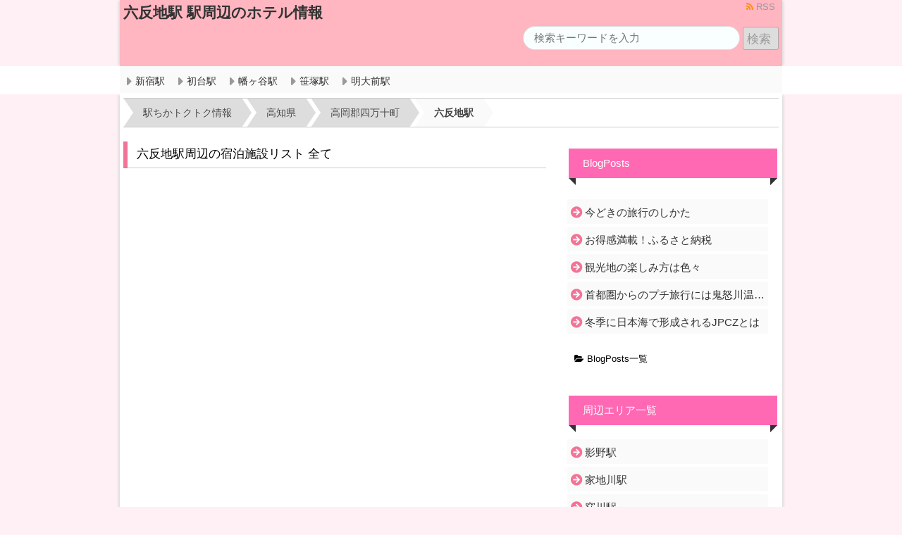

--- FILE ---
content_type: text/html; charset=UTF-8
request_url: https://hatagayagc.com/kochiken/takaokagunshimantocho/rokutanjieki.html
body_size: 8360
content:
<!DOCTYPE html>

<!--[if lt IE 7]><html lang="ja" class="no-js lt-ie9 lt-ie8 lt-ie7"><![endif]-->
<!--[if (IE 7)&!(IEMobile)]><html lang="ja" class="no-js lt-ie9 lt-ie8"><![endif]-->
<!--[if (IE 8)&!(IEMobile)]><html lang="ja" class="no-js lt-ie9"><![endif]-->
<!--[if gt IE 8]><!--> <html lang="ja" class="no-js"><!--<![endif]-->
            <head prefix="og: http://ogp.me/ns# fb: http://ogp.me/ns/fb# article: http://ogp.me/ns/article#">
            
<!-- google-search-console start -->
<meta name="google-site-verification" content="FEe5ASwLSeUXNEUEG-hcEqf3Fr647AFn-1qD1m2xhks" />
<!-- google-search-console end -->
		<meta charset="UTF-8" >
		<meta name="viewport" content="width=device-width,initial-scale=1.0">
        
        <meta name="robots" content="index,follow">
        <meta name="keywords" content="高岡郡四万十町,六反地駅,高知県" />
        <meta name="description" content="" />
		<title>六反地駅 | 駅周辺のホテル情報</title>
        
        <link rel="alternate" type="application/atom+xml" title="駅ちかトクトク情報 Atom Feed" href="https://hatagayagc.com/feed/atom" />
        <link rel="alternate" type="application/rss+xml" title="駅ちかトクトク情報 rdf Feed" href="https://hatagayagc.com/feed/rdf" />
        <link rel="alternate" type="application/rss+xml" title="駅ちかトクトク情報 RSS Feed" href="https://hatagayagc.com/feed" />
        <link rel="pingback" href="https://hatagayagc.com/xmlrpc.php" />
        
        <meta http-equiv="Content-Style-Type" content="text/css" />
        <meta http-equiv="Content-Script-Type" content="text/javascript" />        
		<link rel="apple-touch-icon" href="https://hatagayagc.com/wp-content/themes/stella-rtb-api/asset/images/apple-touch-icon.png">
		<link rel="shortcut icon" href="https://hatagayagc.com/wp-content/themes/stella-rtb-api/asset/images/favicon.ico">
        <link rel="stylesheet" href="https://hatagayagc.com/wp-content/themes/stella-rtb-api/asset/css/style.css">
		<link rel="stylesheet" href="https://hatagayagc.com/wp-content/themes/stella-rtb-api/style.css" type="text/css" media="screen" >
   		<link rel="stylesheet" href="https://maxcdn.bootstrapcdn.com/font-awesome/4.5.0/css/font-awesome.min.css">
        <link rel="stylesheet" href="https://hatagayagc.com/wp-content/themes/stella-rtb-api/asset/css/icomoon/style.css">
        
        <!-- STELLA CUSTOM CSS --->
        <link rel="stylesheet" href="https://hatagayagc.com/wp-content/themes/stella-rtb-api/asset/css/style2.css">
        <link rel="stylesheet" href="https://hatagayagc.com/wp-content/themes/stella-rtb-api/asset/css/layout.css">
        <link rel="stylesheet" href="https://hatagayagc.com/wp-content/themes/stella-rtb-api/asset/css/color-p.css">
        <link rel="stylesheet" href="https://hatagayagc.com/wp-content/themes/stella-rtb-api/style.css">
        <!-- STELLA CUSTOM CSS --->
        
		<!--[if lt IE 9]>
		<script src="https://hatagayagc.com/wp-content/themes/stella-rtb-api/asset/js/html5shiv.min.js"></script>
		<script src="https://hatagayagc.com/wp-content/themes/stella-rtb-api/asset/js/respond.min.js"></script>
		<![endif]-->
        
        <link rel="canonical" href="https://hatagayagc.com/kochiken/takaokagunshimantocho/rokutanjieki.html" />
        
<!-- gp start -->
<meta itemprop="name" content="六反地駅 | 駅周辺のホテル情報" />
<meta itemprop="description" content="" />
<meta itemprop="image" content="http://hatagayagc.com/wp-content/themes/mnw-momiji/asset/images/wpmmj-ogp.png" />
<!-- gp end -->
        
<!-- ogp start -->
<meta property="fb:app_id" content="" />
<meta property="fb:admins" content="" />
<meta property="og:locale" content="ja_JP" />
<meta property="og:site_name" content="駅ちかトクトク情報" />
<meta property="og:title" content="六反地駅 | 駅周辺のホテル情報" />
<meta property="og:type" content="article" />
<meta property="og:url" content="https://hatagayagc.com/kochiken/takaokagunshimantocho/rokutanjieki.html" />
<meta property="og:description" content="" />
<meta property="og:image" content="http://hatagayagc.com/wp-content/themes/mnw-momiji/asset/images/wpmmj-ogp.png" />
<!-- ogp end -->
        
<!-- tw start -->
<meta name="twitter:card" content="summary" />
<meta name="twitter:site" content="@" />
<meta name="twitter:title" content="六反地駅 | 駅周辺のホテル情報" />
<meta name="twitter:description" content="" />
<meta name="twitter:image:src" content="http://hatagayagc.com/wp-content/themes/mnw-momiji/asset/images/wpmmj-ogp.png" />
<!-- tw end -->
        
				<link rel='dns-prefetch' href='//ajax.googleapis.com' />
<link rel='dns-prefetch' href='//s.w.org' />
<script type='text/javascript' src='https://ajax.googleapis.com/ajax/libs/jquery/1.11.3/jquery.min.js?ver=1.11.3'></script>
<link rel="EditURI" type="application/rsd+xml" title="RSD" href="https://hatagayagc.com/xmlrpc.php?rsd" />
<link rel="wlwmanifest" type="application/wlwmanifest+xml" href="https://hatagayagc.com/wp-includes/wlwmanifest.xml" /> 
        
<!--google univarsal analytics -->
<script>
  (function(i,s,o,g,r,a,m){i['GoogleAnalyticsObject']=r;i[r]=i[r]||function(){
  (i[r].q=i[r].q||[]).push(arguments)},i[r].l=1*new Date();a=s.createElement(o),
  m=s.getElementsByTagName(o)[0];a.async=1;a.src=g;m.parentNode.insertBefore(a,m)
  })(window,document,'script','https://www.google-analytics.com/analytics.js','ga');

  ga('create', 'UA-53111721-1', 'auto');
  ga('send', 'pageview');
</script>
<!--google univarsal analytics end -->

        
	</head>
	<body class="post-template-default single single-post postid-7572 single-format-standard">
        <div id="fb-root"></div>    
        <!-- header -->
        <header>
        <div id="header" class="clearfix">
            <div id="header-in" class="headerbackimage clearfix">
            <div class="header-title-area">
                                <p class="sitetitle"><a href="https://hatagayagc.com/"><span>六反地駅 駅周辺のホテル情報</span></a></p>
                                <h1 class="h1"></h1>
            </div><!-- header-title-area end -->

            <div class="header-free-area">
                <div id="header-right-top">
                <ul class="header_sns_menu">
                                                                                                                        <li><a href="http://hatagayagc.com/feed/" target="_blank"><i class="fa fa-rss color_rss"></i> RSS</li></a>
                                    </ul>                
                </div>
                <!-- Header right weidget -->
                                <div id="search-2" class="widget widget_search"><form method="get" id="searchform" action="https://hatagayagc.com/">
	<input type="text" placeholder="検索キーワードを入力" name="s" id="s">
	<input type="submit" id="searchsubmit" value="検索">
</form></div>                                <!-- /Header right weidget -->                       
                            </div><!-- header-free-area end -->
    
            </div><!-- header-in end -->
            
            <!-- Header nav menu -->
                                            <div class="header-menu-box" >
                    <div class="header-menu-box-in">
                    <div class="menu-hatagaya-container"><ul id="menu-hatagaya" class="menu"><li id="menu-item-8664" class="menu-item menu-item-type-post_type menu-item-object-post menu-item-8664"><a href="https://hatagayagc.com/tokyoto/shinjukuku/shinjukueki.html">新宿駅<br /><span><center></center></span></a></li>
<li id="menu-item-8673" class="menu-item menu-item-type-post_type menu-item-object-post menu-item-8673"><a href="https://hatagayagc.com/tokyoto/shibuyaku/%e5%88%9d%e5%8f%b0%e9%a7%85.html">初台駅<br /><span><center></center></span></a></li>
<li id="menu-item-8672" class="menu-item menu-item-type-post_type menu-item-object-post menu-item-8672"><a href="https://hatagayagc.com/tokyoto/shibuyaku/%e5%b9%a1%e3%83%b6%e8%b0%b7%e9%a7%85.html">幡ヶ谷駅<br /><span><center></center></span></a></li>
<li id="menu-item-8667" class="menu-item menu-item-type-post_type menu-item-object-post menu-item-8667"><a href="https://hatagayagc.com/tokyoto/shibuyaku/sasazukaeki.html">笹塚駅<br /><span><center></center></span></a></li>
<li id="menu-item-8668" class="menu-item menu-item-type-post_type menu-item-object-post menu-item-8668"><a href="https://hatagayagc.com/tokyoto/setagayaku/meidaimaeki.html">明大前駅<br /><span><center></center></span></a></li>
</ul></div>                    </div>
                </div>
                                        <!-- /Header nav menu -->
        </div><!-- header end-->
        </header>
        <!-- /header -->
		<div id="container">
            
            
            
<!-- main -->
<div id="main">
<!-- main-inner -->    
<div id="main-in">    
    
<!-- breadcrumb -->
<div id="breadcrumb2" class="clearfix">
<ul itemscope itemtype="https://schema.org/BreadcrumbList"><li class="" itemprop="itemListElement" itemscope itemtype="https://schema.org/ListItem"><a href="https://hatagayagc.com" itemprop="item"><span itemprop="name">駅ちかトクトク情報</span></a><meta itemprop="position" content="1" /></li><li class="" itemprop="itemListElement" itemscope itemtype="https://schema.org/ListItem"><a href="https://hatagayagc.com/kochiken" itemprop="item"><span itemprop="name">高知県</span></a><meta itemprop="position" content="2" /></li><li class="" itemprop="itemListElement" itemscope itemtype="https://schema.org/ListItem"><a href="https://hatagayagc.com/kochiken/takaokagunshimantocho" itemprop="item"><span itemprop="name">高岡郡四万十町</span></a><meta itemprop="position" content="3" /></li><li class="" itemprop="itemListElement" itemscope itemtype="https://schema.org/ListItem"><a href="" class="current"><span itemprop="name">六反地駅</span></a><meta itemprop="position" content="4" /></li>
</ul></div>
 
<!-- breadcrumb end-->

    
            
                
    <!-- contents -->
        <div id="contents21" class="clearfix">
                        
        <!-- Not Blog -->
        
                <h2 class="postsubtitle"><a href="https://hatagayagc.com/kochiken/takaokagunshimantocho/rokutanjieki.html">六反地駅周辺の宿泊施設リスト 全て</a></h2>
                
        <!-- pagination -->
         <div class="entry_mobile_pagination">
                  </div>
         <!-- pagination end-->
        
        <div id="yhmap">
            <div id="yolpmap" style="width:100%; height:380px;"></div>
        </div>
         
         <!-- jalan -->
                <h2 class="postsubtitle"><a href="https://hatagayagc.com/kochiken/takaokagunshimantocho/rokutanjieki.html">六反地駅周辺の宿泊情報（駅に近い順）全て</a></h2>
        <div id="wscontents">
        
        </div>
         
        <!-- jalan end-->
        
         <!-- gourmet -->
         
        <!-- gourmet end-->
        
        <!-- Not Blog end -->
        
        <div class="clearfix"></div>
        <div id="article" class="panel">
                                <div id="post-7572" class="post-7572 post type-post status-publish format-standard hentry category-takaokagunshimantocho tag-9743 tag-9736 tag-9689">
                        
                                                
                                                <!-- SNS btn start-->
<div class="sns-btn-area">
    <ul class="sns-btn cleatfix">
                <li class="sns-tweet-btn"></li>
                        <li class="sns-fblike-btn"></li>
                        <li class="sns-hatebu-btn"></li>
                        <li class="sns-gp-btn"></li>
                        <li class="sns-line-btn"></li>
            </ul>
</div>
<!-- SNS btn end-->
                         
                        
                        <div class="entry-body">
                                                    
                        
                        <!-- 周辺の人気スポット -->
                        <div id="wscontents">
                        


                        </div>
                        <!-- 周辺の人気スポット -->    
                            
                        </div>
                            

                        
                        <p class="entry-footer-post-meta">
                             
                            <span class="post-tag"> タグ : <a href="https://hatagayagc.com/tag/%e5%85%ad%e5%8f%8d%e5%9c%b0%e9%a7%85" rel="tag">六反地駅</a> <a href="https://hatagayagc.com/tag/%e9%ab%98%e5%b2%a1%e9%83%a1%e5%9b%9b%e4%b8%87%e5%8d%81%e7%94%ba" rel="tag">高岡郡四万十町</a> <a href="https://hatagayagc.com/tag/%e9%ab%98%e7%9f%a5%e7%9c%8c" rel="tag">高知県</a></span>
                                                                                </p>
                        
                                                <!-- SNS btn start-->
<div class="sns-btn-area">
    <ul class="sns-btn cleatfix">
                <li class="sns-tweet-btn"></li>
                        <li class="sns-fblike-btn"></li>
                        <li class="sns-hatebu-btn"></li>
                        <li class="sns-gp-btn"></li>
                        <li class="sns-line-btn"></li>
            </ul>
</div>
<!-- SNS btn end-->
                         
                    </div>
            
                    <div class="clearfix"></div>

                    <!-- comments -->
                    <!-- comments end-->

                		
                    </div><!-- panel end -->
        
        <!-- エリア名と周辺施設名 -->
                <h2 class="postsubtitle"><a href="https://hatagayagc.com/kochiken/takaokagunshimantocho/rokutanjieki.html">六反地駅周辺のお店やランドマークの情報</a></h2>
        <div id="wscontents">
        


        </div>
                <!-- エリア名と周辺施設名 -->
        
        <!-- pagination -->
        <div id="entry-footer-pagenavi" class="clearfix">
<div class="pageselect">
<div class="gotop gotop-active"><a href="https://hatagayagc.com/sagaken/imarishi/komanakieki.html"></a><i class="fa fa-caret-left fa-lg"></i></div>
<div class="goback goback-active"><a href="https://hatagayagc.com/sagaken/imarishi/komanakieki.html"></a>駒鳴駅</div>
<div class="gonext gonext-active"><a href="https://hatagayagc.com/ehimeken/yawatahamashi/futaiwaeki.html"></a>双岩駅</div>
<div class="gobottom gobottom-active"><a href="https://hatagayagc.com/ehimeken/yawatahamashi/futaiwaeki.html"></a><i class="fa fa-caret-right fa-lg"></i></div>
</div>
</div>
        <!-- pagination end-->
        
        <!-- related post -->
                <!-- Related Post List -->

<div class="panel panel-default">
<div class="panel-heading panel-default"><p class="panel-title">関連記事一覧</p></div>    
    <div class="panel-body">
                <div id="panel-cell" class="panel-cell">
                <div class="panel-cell-body clearfix">
                    <a href="https://hatagayagc.com/kochiken/kochishi/kagamigawabashieki.html"></a>
                                        <div class="cell-left-full">
                                        <h2 class="post-title">鏡川橋駅</h2>
                    <p class="post-meta">
                        <span class="post-date"> 2017-1-13 14:15</span>
                    </p>
                    <div class="excerpt"></div>
                    </div><!-- cell-left -->
                                    </div><!-- panel-cell-body -->
                <div class="clearfix"></div>
                <div class="panel-cell-footer">
                    <p class="post-meta">
                        <span class="category">カテゴリ <a href="https://hatagayagc.com/kochiken/kochishi" rel="category tag">高知市</a> </span>
                         
                        <span class="post-tag"> タグ : <a href="https://hatagayagc.com/tag/%e9%8f%a1%e5%b7%9d%e6%a9%8b%e9%a7%85" rel="tag">鏡川橋駅</a>, <a href="https://hatagayagc.com/tag/%e9%ab%98%e7%9f%a5%e5%b8%82" rel="tag">高知市</a>, <a href="https://hatagayagc.com/tag/%e9%ab%98%e7%9f%a5%e7%9c%8c" rel="tag">高知県</a></span>
                                            </p>
                </div><!-- panel-cell-footer -->
            </div><!-- panel-cell-->
                    <div id="panel-cell" class="panel-cell">
                <div class="panel-cell-body clearfix">
                    <a href="https://hatagayagc.com/kochiken/agawaguninocho/ujidanchimaeki.html"></a>
                                        <div class="cell-left-full">
                                        <h2 class="post-title">宇治団地前駅</h2>
                    <p class="post-meta">
                        <span class="post-date"> 2017-1-13 14:15</span>
                    </p>
                    <div class="excerpt"></div>
                    </div><!-- cell-left -->
                                    </div><!-- panel-cell-body -->
                <div class="clearfix"></div>
                <div class="panel-cell-footer">
                    <p class="post-meta">
                        <span class="category">カテゴリ <a href="https://hatagayagc.com/kochiken/agawaguninocho" rel="category tag">吾川郡いの町</a> </span>
                         
                        <span class="post-tag"> タグ : <a href="https://hatagayagc.com/tag/%e5%90%be%e5%b7%9d%e9%83%a1%e3%81%84%e3%81%ae%e7%94%ba" rel="tag">吾川郡いの町</a>, <a href="https://hatagayagc.com/tag/%e5%ae%87%e6%b2%bb%e5%9b%a3%e5%9c%b0%e5%89%8d%e9%a7%85" rel="tag">宇治団地前駅</a>, <a href="https://hatagayagc.com/tag/%e9%ab%98%e7%9f%a5%e7%9c%8c" rel="tag">高知県</a></span>
                                            </p>
                </div><!-- panel-cell-footer -->
            </div><!-- panel-cell-->
                    <div id="panel-cell" class="panel-cell">
                <div class="panel-cell-body clearfix">
                    <a href="https://hatagayagc.com/kochiken/kochishi/engyojiguchieki.html"></a>
                                        <div class="cell-left-full">
                                        <h2 class="post-title">円行寺口駅</h2>
                    <p class="post-meta">
                        <span class="post-date"> 2017-1-13 14:15</span>
                    </p>
                    <div class="excerpt"></div>
                    </div><!-- cell-left -->
                                    </div><!-- panel-cell-body -->
                <div class="clearfix"></div>
                <div class="panel-cell-footer">
                    <p class="post-meta">
                        <span class="category">カテゴリ <a href="https://hatagayagc.com/kochiken/kochishi" rel="category tag">高知市</a> </span>
                         
                        <span class="post-tag"> タグ : <a href="https://hatagayagc.com/tag/%e5%86%86%e8%a1%8c%e5%af%ba%e5%8f%a3%e9%a7%85" rel="tag">円行寺口駅</a>, <a href="https://hatagayagc.com/tag/%e9%ab%98%e7%9f%a5%e5%b8%82" rel="tag">高知市</a>, <a href="https://hatagayagc.com/tag/%e9%ab%98%e7%9f%a5%e7%9c%8c" rel="tag">高知県</a></span>
                                            </p>
                </div><!-- panel-cell-footer -->
            </div><!-- panel-cell-->
                    <div id="panel-cell" class="panel-cell">
                <div class="panel-cell-body clearfix">
                    <a href="https://hatagayagc.com/kochiken/kochishi/asakuraekimaeki.html"></a>
                                        <div class="cell-left-full">
                                        <h2 class="post-title">朝倉駅前駅</h2>
                    <p class="post-meta">
                        <span class="post-date"> 2017-1-13 14:15</span>
                    </p>
                    <div class="excerpt"></div>
                    </div><!-- cell-left -->
                                    </div><!-- panel-cell-body -->
                <div class="clearfix"></div>
                <div class="panel-cell-footer">
                    <p class="post-meta">
                        <span class="category">カテゴリ <a href="https://hatagayagc.com/kochiken/kochishi" rel="category tag">高知市</a> </span>
                         
                        <span class="post-tag"> タグ : <a href="https://hatagayagc.com/tag/%e6%9c%9d%e5%80%89%e9%a7%85%e5%89%8d%e9%a7%85" rel="tag">朝倉駅前駅</a>, <a href="https://hatagayagc.com/tag/%e9%ab%98%e7%9f%a5%e5%b8%82" rel="tag">高知市</a>, <a href="https://hatagayagc.com/tag/%e9%ab%98%e7%9f%a5%e7%9c%8c" rel="tag">高知県</a></span>
                                            </p>
                </div><!-- panel-cell-footer -->
            </div><!-- panel-cell-->
                    <div id="panel-cell" class="panel-cell">
                <div class="panel-cell-body clearfix">
                    <a href="https://hatagayagc.com/kochiken/kochishi/chiyorichonichomeki.html"></a>
                                        <div class="cell-left-full">
                                        <h2 class="post-title">知寄町二丁目駅</h2>
                    <p class="post-meta">
                        <span class="post-date"> 2017-1-13 14:15</span>
                    </p>
                    <div class="excerpt"></div>
                    </div><!-- cell-left -->
                                    </div><!-- panel-cell-body -->
                <div class="clearfix"></div>
                <div class="panel-cell-footer">
                    <p class="post-meta">
                        <span class="category">カテゴリ <a href="https://hatagayagc.com/kochiken/kochishi" rel="category tag">高知市</a> </span>
                         
                        <span class="post-tag"> タグ : <a href="https://hatagayagc.com/tag/%e7%9f%a5%e5%af%84%e7%94%ba%e4%ba%8c%e4%b8%81%e7%9b%ae%e9%a7%85" rel="tag">知寄町二丁目駅</a>, <a href="https://hatagayagc.com/tag/%e9%ab%98%e7%9f%a5%e5%b8%82" rel="tag">高知市</a>, <a href="https://hatagayagc.com/tag/%e9%ab%98%e7%9f%a5%e7%9c%8c" rel="tag">高知県</a></span>
                                            </p>
                </div><!-- panel-cell-footer -->
            </div><!-- panel-cell-->
                    
                
</div> <!--panel-body end -->
</div> <!--panel end -->

                <!-- related post end -->
        
        <script language="javascript" src="//ad.jp.ap.valuecommerce.com/servlet/smartphonebanner?sid=3329188&pid=884488256&position=inline"></script>        
    </div><!-- contents end -->

    <!-- sidebar RIGHT-->
<div id="sidebar21" class="sidebar-area">
<h2 class="widgettitle">BlogPosts</h2>
        <div id="tkmblogposts">
        <ul class="tkmblogposts">
                    <li><a href="https://hatagayagc.com/blog/%e4%bb%8a%e3%81%a9%e3%81%8d%e3%81%ae%e6%97%85%e8%a1%8c%e3%81%ae%e3%81%97%e3%81%8b%e3%81%9f.html">今どきの旅行のしかた</a></li>
                        <li><a href="https://hatagayagc.com/blog/%e3%81%8a%e5%be%97%e6%84%9f%e6%ba%80%e8%bc%89%ef%bc%81%e3%81%b5%e3%82%8b%e3%81%95%e3%81%a8%e7%b4%8d%e7%a8%8e.html">お得感満載！ふるさと納税</a></li>
                        <li><a href="https://hatagayagc.com/blog/%e8%a6%b3%e5%85%89%e5%9c%b0%e3%81%ae%e6%a5%bd%e3%81%97%e3%81%bf%e6%96%b9%e3%81%af%e8%89%b2%e3%80%85.html">観光地の楽しみ方は色々</a></li>
                        <li><a href="https://hatagayagc.com/blog/%e9%a6%96%e9%83%bd%e5%9c%8f%e3%81%8b%e3%82%89%e3%81%ae%e3%83%97%e3%83%81%e6%97%85%e8%a1%8c%e3%81%ab%e3%81%af%e9%ac%bc%e6%80%92%e5%b7%9d%e6%b8%a9%e6%b3%89%e3%81%8c%e3%81%8a%e3%81%99%e3%81%99%e3%82%81.html">首都圏からのプチ旅行には鬼怒川温泉がおすすめ</a></li>
                        <li><a href="https://hatagayagc.com/blog/%e5%86%ac%e5%ad%a3%e3%81%ab%e6%97%a5%e6%9c%ac%e6%b5%b7%e3%81%a7%e5%bd%a2%e6%88%90%e3%81%95%e3%82%8c%e3%82%8bjpcz%e3%81%a8%e3%81%af.html">冬季に日本海で形成されるJPCZとは</a></li>
                                </ul>
        <p class="bloglistpag">
            <a href="https://hatagayagc.com/blog" title="BlogPosts"><i class="fa fa-folder-open"></i>&nbsp;BlogPosts一覧</a>
        </p>
        </div>
        <h2 class="widgettitle">周辺エリア一覧</h2>
                <ul class="tkmparentcategoriessub">
                                <li><a href="https://hatagayagc.com/kochiken/takaokagunshimantocho/kagenoeki.html">影野駅</a></li>
                                <li><a href="https://hatagayagc.com/kochiken/takaokagunshimantocho/iejigawaeki.html">家地川駅</a></li>
                                <li><a href="https://hatagayagc.com/kochiken/takaokagunshimantocho/kubokawaeki.html">窪川駅</a></li>
                                <li><a href="https://hatagayagc.com/kochiken/takaokagunshimantocho/wakaieki.html">若井駅</a></li>
                                <li><a href="https://hatagayagc.com/kochiken/takaokagunshimantocho/tokawaeki-3.html">十川駅</a></li>
                                <li><a href="https://hatagayagc.com/kochiken/takaokagunshimantocho/tosashowaeki.html">土佐昭和駅</a></li>
                                <li><a href="https://hatagayagc.com/kochiken/takaokagunshimantocho/niitaeki-2.html">仁井田駅</a></li>
                                <li><a href="https://hatagayagc.com/kochiken/takaokagunshimantocho/utsuigawaeki.html">打井川駅</a></li>
                                <li><a href="https://hatagayagc.com/kochiken/takaokagunshimantocho/tosataishoeki.html">土佐大正駅</a></li>
                	<li class="cat-item cat-item-9687"><a href="https://hatagayagc.com/kochiken/akigunyasudacho" >安芸郡安田町</a>
</li>
	<li class="cat-item cat-item-9691"><a href="https://hatagayagc.com/kochiken/akigungeiseimura" >安芸郡芸西村</a>
</li>
	<li class="cat-item cat-item-9695"><a href="https://hatagayagc.com/kochiken/akiguntanocho" >安芸郡田野町</a>
</li>
	<li class="cat-item cat-item-9698"><a href="https://hatagayagc.com/kochiken/akiguntoyocho" >安芸郡東洋町</a>
</li>
	<li class="cat-item cat-item-9701"><a href="https://hatagayagc.com/kochiken/akishi" >安芸市</a>
</li>
	<li class="cat-item cat-item-9707"><a href="https://hatagayagc.com/kochiken/agawaguninocho" >吾川郡いの町</a>
</li>
	<li class="cat-item cat-item-9714"><a href="https://hatagayagc.com/kochiken/konanshi-kochiken" >香南市</a>
</li>
	<li class="cat-item cat-item-9721"><a href="https://hatagayagc.com/kochiken/kamishi" >香美市</a>
</li>
	<li class="cat-item cat-item-9727"><a href="https://hatagayagc.com/kochiken/takaokagunsakawacho" >高岡郡佐川町</a>
</li>
	<li class="cat-item cat-item-9734"><a href="https://hatagayagc.com/kochiken/takaokagunshimantocho" >高岡郡四万十町</a>
</li>
	<li class="cat-item cat-item-9744"><a href="https://hatagayagc.com/kochiken/takaokagunnakatosacho" >高岡郡中土佐町</a>
</li>
	<li class="cat-item cat-item-9747"><a href="https://hatagayagc.com/kochiken/takaokagunhidakamura" >高岡郡日高村</a>
</li>
	<li class="cat-item cat-item-9752"><a href="https://hatagayagc.com/kochiken/kochishi" >高知市</a>
</li>
	<li class="cat-item cat-item-9815"><a href="https://hatagayagc.com/kochiken/shimantoshi" >四万十市</a>
</li>
	<li class="cat-item cat-item-9823"><a href="https://hatagayagc.com/kochiken/sukumoshi" >宿毛市</a>
</li>
	<li class="cat-item cat-item-9828"><a href="https://hatagayagc.com/kochiken/susakishi" >須崎市</a>
</li>
	<li class="cat-item cat-item-9836"><a href="https://hatagayagc.com/kochiken/nagaokagunotoyocho" >長岡郡大豊町</a>
</li>
	<li class="cat-item cat-item-9845"><a href="https://hatagayagc.com/kochiken/nankokushi" >南国市</a>
</li>
	<li class="cat-item cat-item-9857"><a href="https://hatagayagc.com/kochiken/hatagunkuroshiocho" >幡多郡黒潮町</a>
</li>

        
                
        </ul>
        <div id="tag_cloud-3" class="widget widget_tag_cloud"><h2 class="widgettitle">タグ</h2>
<div class="tagcloud"><a href='https://hatagayagc.com/tag/%e4%b8%89%e9%87%8d%e7%9c%8c' class='tag-link-6573 tag-link-position-1' title='210件のトピック' style='font-size: 14.851063829787pt;'>三重県</a>
<a href='https://hatagayagc.com/tag/%e4%ba%ac%e9%83%bd%e5%ba%9c' class='tag-link-6958 tag-link-position-2' title='208件のトピック' style='font-size: 14.851063829787pt;'>京都府</a>
<a href='https://hatagayagc.com/tag/%e4%bd%90%e8%b3%80%e7%9c%8c' class='tag-link-10286 tag-link-position-3' title='76件のトピック' style='font-size: 8.4468085106383pt;'>佐賀県</a>
<a href='https://hatagayagc.com/tag/%e5%85%b5%e5%ba%ab%e7%9c%8c' class='tag-link-7749 tag-link-position-4' title='330件のトピック' style='font-size: 17.829787234043pt;'>兵庫県</a>
<a href='https://hatagayagc.com/tag/%e5%8c%97%e6%b5%b7%e9%81%93' class='tag-link-26 tag-link-position-5' title='531件のトピック' style='font-size: 20.957446808511pt;'>北海道</a>
<a href='https://hatagayagc.com/tag/%e5%8d%83%e8%91%89%e7%9c%8c' class='tag-link-2879 tag-link-position-6' title='324件のトピック' style='font-size: 17.68085106383pt;'>千葉県</a>
<a href='https://hatagayagc.com/tag/%e5%92%8c%e6%ad%8c%e5%b1%b1%e7%9c%8c' class='tag-link-8295 tag-link-position-7' title='116件のトピック' style='font-size: 11.127659574468pt;'>和歌山県</a>
<a href='https://hatagayagc.com/tag/%e5%9f%bc%e7%8e%89%e7%9c%8c' class='tag-link-2530 tag-link-position-8' title='221件のトピック' style='font-size: 15.297872340426pt;'>埼玉県</a>
<a href='https://hatagayagc.com/tag/%e5%a4%a7%e5%88%86%e7%9c%8c' class='tag-link-10718 tag-link-position-9' title='83件のトピック' style='font-size: 8.8936170212766pt;'>大分県</a>
<a href='https://hatagayagc.com/tag/%e5%a4%a7%e9%98%aa%e5%ba%9c' class='tag-link-7211 tag-link-position-10' title='442件のトピック' style='font-size: 19.765957446809pt;'>大阪府</a>
<a href='https://hatagayagc.com/tag/%e5%a5%88%e8%89%af%e7%9c%8c' class='tag-link-8132 tag-link-position-11' title='122件のトピック' style='font-size: 11.425531914894pt;'>奈良県</a>
<a href='https://hatagayagc.com/tag/%e5%ae%ae%e5%9f%8e%e7%9c%8c' class='tag-link-1187 tag-link-position-12' title='146件のトピック' style='font-size: 12.617021276596pt;'>宮城県</a>
<a href='https://hatagayagc.com/tag/%e5%ae%ae%e5%b4%8e%e7%9c%8c' class='tag-link-10828 tag-link-position-13' title='73件のトピック' style='font-size: 8.1489361702128pt;'>宮崎県</a>
<a href='https://hatagayagc.com/tag/%e5%af%8c%e5%b1%b1%e7%9c%8c' class='tag-link-5125 tag-link-position-14' title='161件のトピック' style='font-size: 13.212765957447pt;'>富山県</a>
<a href='https://hatagayagc.com/tag/%e5%b1%b1%e5%8f%a3%e7%9c%8c' class='tag-link-9157 tag-link-position-15' title='141件のトピック' style='font-size: 12.31914893617pt;'>山口県</a>
<a href='https://hatagayagc.com/tag/%e5%b1%b1%e5%bd%a2%e7%9c%8c' class='tag-link-1572 tag-link-position-16' title='116件のトピック' style='font-size: 11.127659574468pt;'>山形県</a>
<a href='https://hatagayagc.com/tag/%e5%b1%b1%e6%a2%a8%e7%9c%8c' class='tag-link-4421 tag-link-position-17' title='72件のトピック' style='font-size: 8pt;'>山梨県</a>
<a href='https://hatagayagc.com/tag/%e5%b2%90%e9%98%9c%e7%9c%8c' class='tag-link-5807 tag-link-position-18' title='175件のトピック' style='font-size: 13.808510638298pt;'>岐阜県</a>
<a href='https://hatagayagc.com/tag/%e5%b2%a1%e5%b1%b1%e7%9c%8c' class='tag-link-8698 tag-link-position-19' title='162件のトピック' style='font-size: 13.212765957447pt;'>岡山県</a>
<a href='https://hatagayagc.com/tag/%e5%b2%a9%e6%89%8b%e7%9c%8c' class='tag-link-969 tag-link-position-20' title='160件のトピック' style='font-size: 13.212765957447pt;'>岩手県</a>
<a href='https://hatagayagc.com/tag/%e5%b3%b6%e6%a0%b9%e7%9c%8c' class='tag-link-8559 tag-link-position-21' title='115件のトピック' style='font-size: 10.978723404255pt;'>島根県</a>
<a href='https://hatagayagc.com/tag/%e5%ba%83%e5%b3%b6%e7%9c%8c' class='tag-link-8901 tag-link-position-22' title='230件のトピック' style='font-size: 15.446808510638pt;'>広島県</a>
<a href='https://hatagayagc.com/tag/%e5%be%b3%e5%b3%b6%e7%9c%8c' class='tag-link-9321 tag-link-position-23' title='71件のトピック' style='font-size: 8pt;'>徳島県</a>
<a href='https://hatagayagc.com/tag/%e6%84%9b%e5%aa%9b%e7%9c%8c' class='tag-link-9526 tag-link-position-24' title='142件のトピック' style='font-size: 12.468085106383pt;'>愛媛県</a>
<a href='https://hatagayagc.com/tag/%e6%84%9b%e7%9f%a5%e7%9c%8c' class='tag-link-6042 tag-link-position-25' title='441件のトピック' style='font-size: 19.765957446809pt;'>愛知県</a>
<a href='https://hatagayagc.com/tag/%e6%96%b0%e6%bd%9f%e7%9c%8c' class='tag-link-4874 tag-link-position-26' title='194件のトピック' style='font-size: 14.404255319149pt;'>新潟県</a>
<a href='https://hatagayagc.com/tag/%e6%9d%b1%e4%ba%ac%e9%83%bd' class='tag-link-3300 tag-link-position-27' title='633件のトピック' style='font-size: 22pt;'>東京都</a>
<a href='https://hatagayagc.com/tag/%e6%a0%83%e6%9c%a8%e7%9c%8c' class='tag-link-2012 tag-link-position-28' title='112件のトピック' style='font-size: 10.829787234043pt;'>栃木県</a>
<a href='https://hatagayagc.com/tag/%e6%bb%8b%e8%b3%80%e7%9c%8c' class='tag-link-6820 tag-link-position-29' title='112件のトピック' style='font-size: 10.829787234043pt;'>滋賀県</a>
<a href='https://hatagayagc.com/tag/%e7%86%8a%e6%9c%ac%e7%9c%8c' class='tag-link-10531 tag-link-position-30' title='142件のトピック' style='font-size: 12.468085106383pt;'>熊本県</a>
<a href='https://hatagayagc.com/tag/%e7%a5%9e%e5%a5%88%e5%b7%9d%e7%9c%8c' class='tag-link-4015 tag-link-position-31' title='313件のトピック' style='font-size: 17.531914893617pt;'>神奈川県</a>
<a href='https://hatagayagc.com/tag/%e7%a6%8f%e4%ba%95%e7%9c%8c' class='tag-link-5402 tag-link-position-32' title='110件のトピック' style='font-size: 10.829787234043pt;'>福井県</a>
<a href='https://hatagayagc.com/tag/%e7%a6%8f%e5%b2%a1%e7%9c%8c' class='tag-link-9874 tag-link-position-33' title='324件のトピック' style='font-size: 17.68085106383pt;'>福岡県</a>
<a href='https://hatagayagc.com/tag/%e7%a6%8f%e5%b3%b6%e7%9c%8c' class='tag-link-1744 tag-link-position-34' title='179件のトピック' style='font-size: 13.957446808511pt;'>福島県</a>
<a href='https://hatagayagc.com/tag/%e7%a7%8b%e7%94%b0%e7%9c%8c' class='tag-link-1390 tag-link-position-35' title='142件のトピック' style='font-size: 12.468085106383pt;'>秋田県</a>
<a href='https://hatagayagc.com/tag/%e7%be%a4%e9%a6%ac%e7%9c%8c' class='tag-link-2167 tag-link-position-36' title='131件のトピック' style='font-size: 11.872340425532pt;'>群馬県</a>
<a href='https://hatagayagc.com/tag/%e8%8c%a8%e5%9f%8e%e7%9c%8c' class='tag-link-2342 tag-link-position-37' title='126件のトピック' style='font-size: 11.574468085106pt;'>茨城県</a>
<a href='https://hatagayagc.com/tag/%e9%95%b7%e5%b4%8e%e7%9c%8c' class='tag-link-10388 tag-link-position-38' title='134件のトピック' style='font-size: 12.021276595745pt;'>長崎県</a>
<a href='https://hatagayagc.com/tag/%e9%95%b7%e9%87%8e%e7%9c%8c' class='tag-link-4528 tag-link-position-39' title='248件のトピック' style='font-size: 16.042553191489pt;'>長野県</a>
<a href='https://hatagayagc.com/tag/%e9%9d%92%e6%a3%ae%e7%9c%8c' class='tag-link-777 tag-link-position-40' title='136件のトピック' style='font-size: 12.170212765957pt;'>青森県</a>
<a href='https://hatagayagc.com/tag/%e9%9d%99%e5%b2%a1%e7%9c%8c' class='tag-link-5540 tag-link-position-41' title='200件のトピック' style='font-size: 14.553191489362pt;'>静岡県</a>
<a href='https://hatagayagc.com/tag/%e9%a6%99%e5%b7%9d%e7%9c%8c' class='tag-link-9418 tag-link-position-42' title='96件のトピック' style='font-size: 9.936170212766pt;'>香川県</a>
<a href='https://hatagayagc.com/tag/%e9%ab%98%e7%9f%a5%e7%9c%8c' class='tag-link-9689 tag-link-position-43' title='159件のトピック' style='font-size: 13.063829787234pt;'>高知県</a>
<a href='https://hatagayagc.com/tag/%e9%b3%a5%e5%8f%96%e7%9c%8c' class='tag-link-8459 tag-link-position-44' title='71件のトピック' style='font-size: 8pt;'>鳥取県</a>
<a href='https://hatagayagc.com/tag/%e9%b9%bf%e5%85%90%e5%b3%b6%e7%9c%8c' class='tag-link-10927 tag-link-position-45' title='114件のトピック' style='font-size: 10.978723404255pt;'>鹿児島県</a></div>
</div>	
</div>
<!-- /sidebar -->
            
            
                
</div>
<!-- main-inner end -->
</div>
<!-- main end-->


		</div>
		<!-- /container -->
		
		<!-- footer -->
		<footer>
        <div id="footer" class="footer">
            
                        <div id="footer-in">
                <div id="footer-widget">
                    <div class="footer-left">
                        <div id="search-3" class="widget widget_search"><form method="get" id="searchform" action="https://hatagayagc.com/">
	<input type="text" placeholder="検索キーワードを入力" name="s" id="s">
	<input type="submit" id="searchsubmit" value="検索">
</form></div>                    </div>
                    <div class="footer-center">
                                            </div>    
                    <div class="footer-center">
                                            </div>    
                </div>
                
                <!-- Footer nav menu -->
                                <!-- /Footer nav menu -->                
                
            </div>
                        
            <div id="footer-bottom">
                <ul class="footer_sns_menu">
                                                                                <li><a href="http://hatagayagc.com/feed/" target="_blank"><i class="fa fa-rss color_rss"></i> RSS</li></a>
                                    </ul>
                
                <!--copyright-->        
                                <p id="copyright" class="wrapper">Copyright <i class="fa fa-copyright"></i> 2025 <a href="https://hatagayagc.com/">駅ちかトクトク情報</a> All Rights Reserved.
                 
                <!--copyright-->        
                    
                <!--運営者情報-->        
                                <span style="margin:15px 5px"><a href="https://hatagayagc.com/tokutei">運営者情報</a></span>
                 
                <!--運営者情報-->        
                </p> 
                
                <p id="apicredit" class="wrapper">
                <!-- 以下のクレジット表記は削除しないでください。-->
                <!-- Begin Yahoo! JAPAN Web Services Attribution Snippet -->
                <span style="margin:15px 15px 15px 15px"><a href="https://developer.yahoo.co.jp/about">Web Services by Yahoo! JAPAN</a></span>
                <!-- End Yahoo! JAPAN Web Services Attribution Snippet -->
                
                <!--じゃらん Webサービス-->        
                                <span style="margin:15px 5px"><a href="https://www.jalan.net/jw/jwp0000/jww0001.do">じゃらん Web サービス</a></a></span>
                 
                <!--じゃらん Webサービス-->
                
                <!--ホットペッパー Webサービス-->        
                 
                <!--ホットペッパー Webサービス-->        
                </p>
            </div>
        </div>
		</footer>

        <!-- ページトップへ戻る -->
        <div class="pagetop"><a href="#header" class="fa fa-arrow-circle-up"></a></div>
        <!-- ページトップへ戻る -->
          
		<!-- /footer -->
		<script type='text/javascript' src='https://hatagayagc.com/wp-includes/js/comment-reply.min.js?ver=4.7.29'></script>
<script type='text/javascript' src='https://hatagayagc.com/wp-content/themes/stella-rtb-api/asset/js/common.js'></script>
<script type='text/javascript' src='https://hatagayagc.com/wp-content/themes/stella-rtb-api/asset/js/snsbtn.js'></script>
<script type='text/javascript'>
/* <![CDATA[ */
var yhmapvars = [{"lat":"33.261992","lng":"133.169339","name":"","url":""}];
/* ]]> */
</script>
<script type='text/javascript' src='https://hatagayagc.com/wp-content/themes/stella-rtb-api/asset/js/yhmap.js'></script>

	</body>
</html>


<script type="text/javascript" charset="utf-8" src="https://map.yahooapis.jp/js/V1/jsapi?appid=dj0zaiZpPXRCdGpwZThETmFZViZzPWNvbnN1bWVyc2VjcmV0Jng9MmE-"></script>


--- FILE ---
content_type: text/html; charset=utf-8
request_url: https://accounts.google.com/o/oauth2/postmessageRelay?parent=https%3A%2F%2Fhatagayagc.com&jsh=m%3B%2F_%2Fscs%2Fabc-static%2F_%2Fjs%2Fk%3Dgapi.lb.en.W5qDlPExdtA.O%2Fd%3D1%2Frs%3DAHpOoo8JInlRP_yLzwScb00AozrrUS6gJg%2Fm%3D__features__
body_size: 160
content:
<!DOCTYPE html><html><head><title></title><meta http-equiv="content-type" content="text/html; charset=utf-8"><meta http-equiv="X-UA-Compatible" content="IE=edge"><meta name="viewport" content="width=device-width, initial-scale=1, minimum-scale=1, maximum-scale=1, user-scalable=0"><script src='https://ssl.gstatic.com/accounts/o/2580342461-postmessagerelay.js' nonce="KRMAfMPMduGIAnQA_vAp-g"></script></head><body><script type="text/javascript" src="https://apis.google.com/js/rpc:shindig_random.js?onload=init" nonce="KRMAfMPMduGIAnQA_vAp-g"></script></body></html>

--- FILE ---
content_type: text/css
request_url: https://hatagayagc.com/wp-content/themes/stella-rtb-api/asset/css/style.css
body_size: 12384
content:
@charset "UTF-8";
/*****************************************************
Takamitool Tkm-STELLA Basic CSS
2016/03/30
*****************************************************/
//LastUpdate
//2017/05/15 L357 #header .sitetitle font-size:30px -> 1.5em

@import url(//fonts.googleapis.com/css?family=Open+Sans:400,400italic,600,600italic,700,700italic);

/**
 * Reset
 *
 * Resetting and rebuilding styles have been helped along thanks to the fine
 * work of Eric Meyer, Nicolas Gallagher, Jonathan Neal, and Blueprint.
 */

html, body, div, span, applet, object, iframe, h1, h2, h3, h4, h5, h6, p, blockquote, pre, a, abbr, acronym, address, big, cite, code, del, dfn, em, font, ins, kbd, q, s, samp, small, strike, strong, sub, sup, tt, var, dl, dt, dd, ol, ul, li, fieldset, form, label, legend, table, caption, tbody, tfoot, thead, tr, th, td {
    border: 0;
    font-family: inherit;
    font-size: 100%;
    font-style: inherit;
    font-weight: inherit;
    margin: 0;
    outline: 0;
    padding: 0;
    vertical-align: baseline;
}

html {
    -webkit-box-sizing: border-box;
    -moz-box-sizing: border-box;
    box-sizing: border-box;
    font-size: 80%;
    overflow-y: scroll;
    -webkit-text-size-adjust: 100%;
    -ms-text-size-adjust: 100%;
}

*,
*:before,
*:after {
    -webkit-box-sizing: border-box;
    -moz-box-sizing: border-box;
    box-sizing: border-box;
}

body {
    background: #fff;
    margin: 0;
    padding: 0;
}

article,
aside,
details,
figcaption,
figure,
footer,
header,
main,
nav,
section {
    display: block;
}

ol,
ul {
    list-style: none;
}

table {
    border-collapse: separate;
    border-spacing: 0;
}

caption,
th,
td {
    font-weight: normal;
    text-align: left;
}

blockquote:before,
blockquote:after,
q:before,
q:after {
    content: "";
}

blockquote,
q {
    -webkit-hyphens: none;
    -moz-hyphens: none;
    -ms-hyphens: none;
    hyphens: none;
    quotes: none;
}

a:focus {
    outline: 2px solid #c1c1c1;
    outline: 2px solid rgba(51, 51, 51, 0.3);
}

a:hover,
a:active {
    outline: 0;
}

a img {
    border: 0;
}


/*****************************************************
基本設定
*****************************************************/
html {
    font-size: 10px;
    -webkit-tap-highlight-color:rgba(0,0,0,0);
    margin: 0;
    padding: 0;
}

body {
    font-family: helvetica, arial, 'hiragino kaku gothic pro', meiryo, 'ms pgothic', sans-serif;
    font-size: 14px;
    line-height: 1.5;
    color: #333;
    background-color: #fff;
    /*background-color: #FF6666;*/
}


/****************************************
          Typography
*****************************************/

h1, h2, h3, h4, h5, h6{
    font-weight: normal;
}

h1 {
    margin-bottom: 10px;
    font-size: 240%;
    font-family: 'Josefin Sans', sans-serif;
}

blockquote{
    margin-bottom: 2em;
    margin-left: 20px;
    padding-left: 20px;
    border-left: 5px solid #ddd;
}

.color_twitter {color:#00aced;}
.color_facebook {color:#305097;}
.color_instagram {color:#3f729b;}
.color_googleplus {color:#db4a39;}
.color_rss {color:#ff8c00;}

/****************************************
          List
*****************************************/
ul,ol {
	margin: 0;
	padding: 0;
	list-style: none;
}

ul ul{
	margin-left: 1em;
}


/****************************************
          Link
*****************************************/

a {
	/*border-bottom: 1px solid #000;*/
	color: #000;
	text-decoration: none;
}

a:hover {
	/*border-bottom: 1px solid #00bbff;*/
	color: #666;
}

/****************************************
          Layout
*****************************************/
#container,
.wrapper {
    margin: 0 auto;
    width: 100%;
}

#header {
    overflow: hidden;
    width: 100%;
    margin: 0 auto;
    background-color: transparent;
}

#main {
    overflow: hidden;
    width: 100%;
    margin: 0 auto;
}

#main-in {
    width: 100%;
}

#contents {
    float: left;
    width: 100%;
    font-size: 1.0em;
    padding:3px 1px 3px 1px;
}

#contents img {
/*    max-width:100%;*/
}

#sidebar {
    float: left;
    width: 100%;
}

#main,
#sidebar{
	margin-bottom: 59px;
	border-bottom: 1px solid transparent;
}

#footer {
    overflow: hidden;
    width:100%;
    clear: both;
}

@media screen and (min-width: 992px) {
    #container,
    .wrapper {
        margin: 0 auto;
        width: 940px;
    }

    #header {
        /*margin-bottom: 20px;*/
        /*background-color: #FFCCFF;*/
        overflow: visible;        
    }
    #header-in {
        padding-bottom: 10px;
        -webkit-box-shadow:-3px 0px 3px -1px #ddd,3px 0px 3px -1px #ddd;
        -moz-box-shadow:-3px 0px 3px -1px #ddd,3px 0px 3px -1px #ddd;
        box-shadow:-3px 0px 3px -1px #ddd,3px 0px 3px -1px #ddd;
    }
    
    #main {
        width: 940px;
        margin: 0 auto;
        background-color: #fff;
        padding-bottom:10px;
        -webkit-box-shadow:-3px 0px 3px -1px #ddd,3px 0px 3px -1px #ddd;
        -moz-box-shadow:-3px 0px 3px -1px #ddd,3px 0px 3px -1px #ddd;
        box-shadow:-3px 0px 3px -1px #ddd,3px 0px 3px -1px #ddd;
    }

    #main-in {
        width: 940px;
        padding-right:5px;
        padding-left:5px;
    }

    #contents {
        float: left;
        width: 650px;
        font-size: 1.1em;
    }

    #sidebar {
            float: right;
            width: 270px;
    }

    #main,
    #sidebar{
            margin-bottom: 59px;
            border-bottom: 1px solid transparent;
    }
}



/****************************************
header
*****************************************/

*:first-child+html #header > div{ /* IE7 */
    clear: both;
    zoom:1;
}

#header-in {
    margin-bottom: 1px;
}

#header .sitetitle {
    margin:0;
    padding-top:5px;
    padding-bottom:3px;
    padding-left:5px;
    text-align: center;
    font-size: 1.1em;
    font-weight: bold;
    line-height: 1.2;    
    word-break: break-all;
    border-bottom: 1px solid #999;
    background-color: #00ccff;
}
#header a{
    border: none;
    color:#333;
}

#header .h1{
    margin:0;
    font-size: 0.8em;
    color: #777;
    text-align: center;
    word-break: break-all;
}

#header .header-title-area{
/*    background-color: #00ddff;*/
}
#header .header-free-area{
    /*display: none;*/
    width:100%;
    text-align: center;
    /*background-color: #CCFFFF;*/
}


@media (min-width: 992px) {
    #header-in {
        margin: 0 auto;
        width: 940px;
    }
    
    #header .sitetitle {
        margin:0;
        padding-top:5px;
        text-align: left;
        font-size: 1.5em;
        font-weight: bold;
        line-height: 1.2;
        word-break: break-all;
        border-bottom: 1px solid transparent;
        background-color: transparent;
    }
    #header .h1{
        margin:0;
        padding-left:5px;
        font-size: 1.0em;
        color: #666;
        text-align: left;
        clear:left;
        word-break: break-all;
    }
    
    #header .header-title-area{
        float: left;
        width: 50%;
    }
    #header .header-free-area{
        float:right;
        display:inline;
        width:45%;
    }
}
/*@media (min-width: 992px) END */

       
#header .widget{
    clear:both;
    /*text-align: right;*/
    padding:3px 5px;
    width:100%;
    margin-bottom: 0px;
    /*background:#ff0000;*/
}

#header .widget img{
    width:100%;
}

#header-right-top {
    display: none;
}

@media (min-width: 992px) {
#header .widget{
    text-align: right;
}
#header-right-top {
    float:right;
    display:inline;
}

#header-right-top .header_sns_menu {
    position: relative;
    bottom: -1px;
    clear: both;
    margin-bottom: 0;
    padding-bottom: 10px;
    float: left;
    left: 50%;
    font-size: 0.9em;
}

#header-right-top div.header_sns_menu > ul > li,
#header-right-top ul.header_sns_menu > li{
        float: left;
}                              
#header-right-top .header_sns_menu li{
    position: relative;
    left: -50%;
    float: left;
    height:1.1em;
    padding-right: 10px;
}

#header-right-top .header_sns_menu li a{
    display: block;
    /*padding: .5em 1em;*/
    border-bottom: none;
    color: #999;
    text-decoration: none;
}
#header-right-top .header_sns_menu li a:hover{
    color: #ddd;
    height:1.1em;
}
} /*@media (min-width: 992px)*/

        
/****************************************
header image
ヘッダ背景画像を使用する場合は、940-200px
*****************************************/
#header .headerbackimage {
    /*
    height:200px;
    background-image: url(../images/siteimage.jpg);
    background-repeat: no-repeat;
    background-position: center center;
    margin-bottom: 10px;
    padding-left: 10px;
    */
}

#header .header-image{
    margin:0 auto;
    padding:2px 0 0 0;
    text-align: center;
}


/****************************************
Header Menu Navigation
*****************************************/

#header .header-menu-box{
    width:100%;
    /*border-top: 1px solid #dddddd;*/
    /*border-bottom: 1px solid #ddd;*/
    border-bottom: 1px solid #999;
    padding-top: 0px;
    padding-bottom:0px;
    position: relative;
    overflow-x: scroll;
    white-space:nowrap;
    background-color: #fff;
}    

header .header-menu-box-in{
    margin: 0 auto;
    width: 100%;
}


.header-menu-box .menu{
    position: relative;
    bottom: -1px;
    clear: both;
    margin-bottom: 0;
    font-size: 1.0em;
}
    .header-menu-box div.menu > ul,
    .header-menu-box ul.menu{
    }
	
    .header-menu-box div.menu > ul > li,
    .header-menu-box ul.menu > li{
        
    }

    .header-menu-box .menu li{
        /*display: inline-block;*/
        display: table-cell;
        position: relative;
        /*
        border-top: 1px solid #ddd;
        border-right: 1px solid #ddd;
        border-left: 1px solid #ddd;
        */
        border-top: 1px solid #999;
        border-right: 1px solid #999;
        border-left: 1px solid #999;
        border-radius: 7px 7px 0 0;
        height:4.0em;
        vertical-align: top;
        /*background-color: #CCFFFF;*/
    }
        .header-menu-box .menu li a{
            display: block;
            padding: .5em 1em;
            border-bottom: none;
            color: #000;
            text-decoration: none;
        }
        .header-menu-box .menu li a:hover{
            color: #000;
            height:4.0em;
            /*border-top: 1px solid #00ffff;*/
            border-bottom: 1px solid #00bbff;
        }                
        .header-menu-box div.menu > ul > li.current_page_item,
        .header-menu-box ul.menu > li.current_page_item{
                border-bottom: 2px solid #0099ff;
                background-color: #00ccff;
        }

        .header-menu-box ul.sub-menu,
        .header-menu-box ul.children{
            position: absolute;
            left:-1px;
            display: none;
            margin-left: 0;
            width: auto;
            width: 150px;
            border: 1px solid #ddd;
            background: #eee;
        }
            .header-menu-box .sub-menu li,
            .header-menu-box .children li{
                position: relative;
                border: none;
            }

            .header-menu-box ul.sub-menu ul,
            .header-menu-box ul.children ul {
                top:-1px;
                left:150px;
            }
                .header-menu-box .menu li:hover > ul{
                    display: block;
                }


@media (min-width: 992px) {
    
#header .header-menu-box{
    border-bottom: none;
    padding-top: 0px;/*5->0*/
    position: relative;
    overflow: visible;
    height:40px; /*70->40*/
}
header .header-menu-box-in{
    padding: 3px 5px 0px 5px;
    margin: 0 auto;
    width: 940px;
    background-color: #fafafa;
    height:38px; /*70->40*/
}

.header-menu-box .menu{
    position: relative;
    bottom: -1px;
    clear: both;
    margin-bottom: 0;
    float: left;
    left: 0px;
    font-size: 1.0em;
}
.header-menu-box div.menu > ul,
.header-menu-box ul.menu{
}

.header-menu-box div.menu > ul > li,
.header-menu-box ul.menu > li{
    float: left;      
}

.header-menu-box .menu li{
    position: relative;
    border:none;
    float: left;
    height:2.0em; /*4->2*/
    vertical-align: center;
    padding-left:3px;
}

.header-menu-box ul li:before {
    font-family: FontAwesome;
    font-size: 18px;
    content: "\f0da";
    color:#999;
    position: absolute;
    left: 0px;
    top: 0px;
    padding: 5px 0px 0px 5px;
    text-align: center;
    font-weight: bold;
}




    .header-menu-box .menu li a{
        display: block;
        /*padding: .5em 1em;*/
        border-bottom: none;
        color: #000;
        text-decoration: none;
    }
    .header-menu-box .menu li a:hover{
        color: #000;
        height:2.0em;
        border-bottom: 1px solid #ddd;
        background-color: #eee;
    }
    .header-menu-box div.menu > ul > li.current-menu-item,
    .header-menu-box ul.menu > li.current-menu-item,
    .header-menu-box div.menu > ul > li.current-page-item,
    .header-menu-box ul.menu > li.current-page-item{
        border-radius: 0;
        border-bottom: 1px solid #999;
        background-color: #fff;
    }
    .header-menu-box ul.sub-menu,
    .header-menu-box ul.children{
        position: absolute;
        left:-1px;
        display: none;
        margin-left: 0;
        width: auto;
        border: 1px solid #eff;
        background: #fff;
        z-index: 9999;
    }
        .header-menu-box .sub-menu li,
        .header-menu-box .children li{
            position: relative;
            border: none;
            border-radius: 0;
        }
        .header-menu-box .sub-menu li:first-child,
        .header-menu-box .children li:first-child{
            border-top: 1px solid transparent;
        }
        
        .header-menu-box ul.sub-menu ul,
        .header-menu-box ul.children ul {
            top:-1px;
            left:150px;
        }
            .header-menu-box .menu li:hover > ul{
                top:1.9em;
                display: block;
                border: none;
                background: #eee;
            }
                                
}/* @media (min-width: 992px) END */


/****************************************
パンくずリスト
*****************************************/

#breadcrumb2{
    overflow: hidden;
    width: 100%;
    border-top: 1px solid #ccc;
    border-bottom: 1px solid #ccc;
    margin-bottom: 10px;
}
#breadcrumb2 li{
    float: left;
    margin: 0 .5em 0 1em;
}
#breadcrumb2 a{
    background: #ddd;
    padding: .7em 1em;
    float: left;
    text-decoration: none;
    color: #444;
    text-shadow: 0 1px 0 rgba(255,255,255,.5);
    position: relative;
}
#breadcrumb2 a:hover{
    background: #fafafa;
}
#breadcrumb2 a::before{
    content: "";
    position: absolute;
    top: 50%;
    margin-top: -1.5em;
    border-width: 1.5em 0 1.5em 1em;
    border-style: solid;
    border-color: #ddd #ddd #ddd transparent;
    left: -1em;
}
#breadcrumb2 a:hover::before{
    border-color: #fafafa #fafafa #fafafa transparent;
}
#breadcrumb2 a::after{
    content: "";
    position: absolute;
    top: 50%;
    margin-top: -1.5em;
    border-top: 1.5em solid transparent;
    border-bottom: 1.5em solid transparent;
    border-left: 1em solid #ddd;
    right: -1em;
}
#breadcrumb2 a:hover::after{
    border-left-color: #fafafa;
}
#breadcrumb2 .current,
#breadcrumb2 .current:hover{
    font-weight: bold;
    background: #fafafa;
}
#breadcrumb2 .current::after{
    content: "";
    position: absolute;
    top: 50%;
    margin-top: -1.5em;
    border-top: 1.5em solid transparent;
    border-bottom: 1.5em solid transparent;
    border-left: 1em solid #fafafa;
    right: -1em;
}
#breadcrumb2 .current::before{
    content: "";
    position: absolute;
    top: 50%;
    margin-top: -1.5em;
    border-width: 1.5em 0 1.5em 1em;
    border-style: solid;
    border-color: #fafafa #fafafa #fafafa transparent;
    left: -1em;
}
@media (min-width: 992px) {
    #breadcrumb2{
        margin-top:5px;
    }
}
/****************************************
* top page fixed page
*****************************************/
#toppage-fixed-page{
    margin-top: 5px;
    margin-bottom: 20px;
}

.toppage-fixed-page-in{
    padding: 5px 10px;
    line-height: 1.8;
}

h2.toppage-fixed-page-title{
  font-size: 1.1em;  
  padding: 10px 15px;
  border-top: 3px double #ccc;
  border-bottom: 3px double #ccc;
  overflow-x: scroll;
  white-space:nowrap;
 }
@media (min-width: 992px) {
    h2.toppage-fixed-page-title{
        overflow: visible;
        white-space:normal;
    }
}


/****************************************
* top page blog page
*****************************************/
#toppage-blog-page {
    padding-top:5px;  
    padding-bottom:20px;  
}

.toppage-blog-page-in{
    margin-bottom: 50px;
    padding: 5px 10px;
    line-height: 1.8;
}

h2.toppage-blog-page-title{
  font-size: 1.1em;  
  padding: 10px 10px;
  /*border-top: 1px double #fff;*/
  border-bottom: 1px solid #ccc;
  border-left: 10px solid #00ccff;
  overflow-x: scroll;
  white-space:nowrap;
}
@media (min-width: 992px) {
    h2.toppage-blog-page-title{
        overflow: visible;
        white-space:normal;
    }
}


/****************************************
* パネル
* Bootstrap v3.1.1 (http://getbootstrap.com)
* Licensed under MIT (https://github.com/twbs/bootstrap/blob/master/LICENSE)
*****************************************/

.panel {
  margin-top: 2px;
  /*
  margin-left: 1px;
  margin-right: 1px;    
  margin-bottom: 20px;
  */
  background-color: #fff;
  border: 1px solid transparent;
  border-radius: 7px;
  /*-webkit-box-shadow: 0 1px 1px rgba(0, 0, 0, .05);*/
  /*        box-shadow: 0 1px 1px rgba(0, 0, 0, .05);*/
}
.panel-body {
    
}
.panel-heading {
  padding: 10px 15px;
  border-bottom: 1px solid transparent;
  border-top-left-radius: 6px;
  border-top-right-radius: 6px;
}
.panel-title {
  margin-top: 0;
  margin-bottom: 0;
  font-size: 16px;
  color: inherit;
}
.panel-title > a {
  color: inherit;
}
.panel-footer {
  padding: 10px 15px;
  background-color: #f5f5f5;
  border-top: 1px solid #ddd;
  border-bottom-right-radius: 3px;
  border-bottom-left-radius: 3px;
}

.panel-default {
  /*border-color: #ddd;*/
  border-color: #999;
}
.panel-default > .panel-heading {
  color: #333;
  background-color: #f5f5f5;
  border-color: #ddd;
}
.panel-default > .panel-heading + .panel-collapse .panel-body {
  border-top-color: #ddd;
}
.panel-default > .panel-footer + .panel-collapse .panel-body {
  border-bottom-color: #ddd;
}



/*
.panel-cell a{
    display:block;
    position: absolute;
    top: 0;
    left: 0;
    width: 100%;
    height: 100%;    
}
*/


/****************************************
記事一覧表示 Cell
*****************************************/
#panel-cell {
    width:100%;
}
    
.panel-cell {
    padding: 5px 10px;
    border-bottom: 1px solid #eee;
}

.panel-cell:last-child {
    border-bottom: none;    
}


.panel-cell-header{
    display:block;
    width:100%;    
}

.panel-cell-body{
    display:block;
    position: relative;
    width:100%;
}
.panel-cell-body a{
    display: block;
    position: absolute;
    top: 0;
    left: 0;
    height:100%;
    width: 100%;    
}
.panel-cell-footer{
    /*position: relative;*/
    display:block;
    width:100%;
    padding-top:2px;
    border-top: 1px dashed #ddd;
}
/*
.panel-cell-footer a{
    display: block;
    position: absolute;
    top: 0;
    left: 0;
    height:100%;
    width: 100%;    
}
*/

#panel-cell .cell-left{
    display:block;
    width:65%;
    float:left;
}

#panel-cell .cell-left-full{
    display:block;
    width:95%;
    float:left;
}


#panel-cell .cell-right{
    display:block;
    width:35%;
    float:right;
}

#panel-cell h2.post-title {
    margin:0;
    display: block;
    font-size: 1.2em;
    font-weight:bold;
    color:#333;
    line-height: 1.2;
}

#panel-cell span.post-date:before{
   font-family: FontAwesome;
   font-size: 1.1em;
   content: "\f073";         
}

#panel-cell span.category:before{
   font-family: FontAwesome;
   font-size: 1.1em;
   content: "\f114";         
}

#panel-cell span.comment-num:before{
   font-family: FontAwesome;
   font-size: 1.1em;
   content: "\f0e5";         
}

#panel-cell span.post-tag:before{
   font-family: FontAwesome;
   font-size: 1.1em;
   content: "\f02c";         
}

#panel-cell .post-meta{
    margin:0;
    padding-top:2px;
    overflow: hidden;
    font-size: 0.9em;
    color:#999;
/*    background-color: #FFCCCC;*/
}
    #panel-cell .post-meta .post-date,
    #panel-cell .post-meta .category,
    #panel-cell .post-meta .post-tag{
        float:left;
        padding-right: 1em;
    }

    #panel-cell .comment-num{ white-space: nowrap; }

    #panel-cell .post-meta .category  a,
    #panel-cell .post-meta .post-tag  a{
        color: #00bbff;
    }
    #panel-cell .post-meta .category a:hover,
    #panel-cell .post-meta .post-tag a:hover{
        color: #0099ff;
    }    

#panel-cell .excerpt{
    padding: 2px 0 0 0;
    white-space: nowrap;
    overflow: hidden;
    font-size: 0.9em;    
    color:#666;
}    

#panel-cell .cell-thumbnail{
    padding:0;
    margin: 0 auto;
    width:85%;
    /*width:110px;*/
    height:80px;
    overflow: hidden;
}


#panel-cell .more-link{
    float: right;
}


@media (min-width: 992px) {
    
    .panel-cell {
        padding:10px 15px;
    }

    #panel-cell h2{
        margin:0;
        display: block;
        font-size: 1.4em;
        font-weight:bold;
        border-bottom: 1px dashed #ddd;
        color:#333;
    }
    
    #panel-cell span.post-date:before{
       font-family: FontAwesome;
       font-size: 1.1em;
       content: "\f073";         
    }

    #panel-cell span.category:before{
       font-family: FontAwesome;
       font-size: 1.1em;
       content: "\f114";         
    }

    #panel-cell span.comment-num:before{
       font-family: FontAwesome;
       font-size: 1.1em;
       content: "\f0e5";         
    }
    #panel-cell span.post-tag:before{
       font-family: FontAwesome;
       font-size: 1.1em;
       content: "\f02c";         
    }
    #panel-cell .post-meta{
        font-size: 0.9em;
        color:#999;
    }
        #panel-cell .post-meta .post-date,
        #panel-cell .post-meta .category{
                padding-right: 1em;
        }

        #panel-cell .comment-num{ white-space: nowrap; }

        #panel-cell .post-meta .category  a,
        #panel-cell .post-meta .post-tag  a{
            color: #00bbff;
        }
        #panel-cell .post-meta .category a:hover,
        #panel-cell .post-meta .post-tag a:hover{
            color: #0099ff;
        }    
        
    #panel-cell .excerpt{
        padding: 7px 0 0 0;
        white-space: normal;
        font-size: 0.9em;    
        color:#333;
        letter-spacing: 2px;
    /*    background-color: #CCCCFF;*/
    }
    
    #panel-cell .cell-thumbnail{
        width:80%;
        padding:0;
        height:110px;
        overflow: hidden;
    }
    
    #panel-cell .more-link{
        float: right;
    }
    
}/*@media (min-width: 992px) END*/


#main .post-empty,
#main .page-empty{
    padding-left: 20px;
    padding-bottom: 60px;
    overflow: hidden;
    margin-bottom: 40px;
    border-bottom: 1px solid transparent;
}

@media (min-width: 992px){
    #main .post-empty,
    #main .page-empty{
        padding-bottom: 100px;
    }
}/*@media (min-width: 992px) END*/



/****************************************
記事・個別ページ article
*****************************************/

#article {
    
}

#article .post,
#article .page{
    padding-left:10px;
    padding-right:10px;
    margin-bottom: 59px;
    border-bottom: 1px solid transparent;
}

.entry-header {
    display:block;
    width:100%;
    margin:0;
    padding: 3px 3px 0 0;
    overflow: hidden;
    font-size: 0.9em;
    color:#999;
    text-align: right;
}

.entry-header span.post-date:before{
   font-family: FontAwesome;
   font-size: 1.0em;
   content: "\f073";         
}

h2.article-title{
    display:block;
    margin:0;
    padding-top: 5px;
    padding-bottom: 5px;
    font-size: 1.2em;
    inline-hight:1.3;
}

.entry-post-meta {
    overflow: hidden;
    font-size: 0.9em;
    color:#999;
    margin-bottom: 1.0em;
}

.entry-post-meta span.post-date:before{
   font-family: FontAwesome;
   font-size: 1.2em;
   content: "\f073";         
}

.entry-post-meta span.category:before{
   font-family: FontAwesome;
   font-size: 1.2em;
   content: "\f114";         
}

.entry-post-meta span.comment-num:before{
   font-family: FontAwesome;
   font-size: 1.2em;
   content: "\f0e5";         
}

.entry-post-meta span.category{
    padding-top: 1em;
    padding-bottom: 1em;
    padding-right: 1em;
}

.entry-post-meta span.category  a{
    color: #00bbff;
}

.entry-post-meta .comment-num{ white-space: nowrap; }

.entry-post-meta .category a:hover{
    color: #0099ff;
}    

.entry-body {
    margin:0;
    padding:0;
    font-size: 1.1em;
    line-height: 1.8;
    letter-spacing: 2px;
    /*background-color: #00ffff;*/
}
.entry-body img{
    max-width: 100%;
    height: auto;   
}

.more-link{
    padding-top: 1em;
    padding-bottom: 1em;
    float: right;
}

.entry-footer-post-meta{
    margin-top: 40px;
    text-align: right;
    font-size: 0.9em;
    color:#999;
}

.entry-footer-post-meta span.post-tag a{
    padding-top:5px;
    padding-bottom:5px;
    padding-left:5px;
    padding-right:5px;
    margin-right:7px;
    border: 1px solid #ddd;
    border-radius: 3px;
    -webkit-border-radius: 3px; /* Safari,Google Chrome用 */ 
    -moz-border-radius: 3px; /* Firefox用 */         
}

.entry-footer-post-meta span.post-tag:before{
   font-family: FontAwesome;
   font-size: 1.2em;
   content: "\f02c";         
}

.entry-footer-post-meta .post-author{ padding-left: 1em; }

.entry-footer-post-meta a{
    color: #00bbff;
}
.entry-footer-post-meta a:hover{
    color: #0099ff;
}     

@media (min-width: 992px) {
   


    .entry-post-meta {
        margin-bottom: 1.0em;    
    }

    .entry-post-meta span.post-date:before{
       font-family: FontAwesome;
       font-size: 1.2em;
       content: "\f073";         
    }

    .entry-post-meta span.category:before{
       font-family: FontAwesome;
       font-size: 1.2em;
       content: "\f114";         
    }

    .entry-post-meta span.comment-num:before{
       font-family: FontAwesome;
       font-size: 1.2em;
       content: "\f0e5";         
    }

    .entry-post-meta{
        font-size: 0.9em;
        color:#999;
    }
        .entry-post-meta .post-date,
        .entry-post-meta .category{
                padding-right: 1em;
        }

        .entry-post-meta .comment-num{ white-space: nowrap; }

        .entry-post-meta .category  a{
            color: #00bbff;
        }
        .entry-post-meta .category a:hover{
            color: #0099ff;
        }    

    .more-link{
        float: right;
    }
    
}/*@media (min-width: 992px) END*/




#footer-post-meta{
    margin-top: 40px;
}
#footer-post-meta span.post-tag:before{
   font-family: FontAwesome;
   font-size: 1.2em;
   content: "\f02c";         
}

.footer-post-meta{
    text-align: right;
    font-size: 0.9em;
    color:#999;
}
    .post-author{ padding-left: 1em; }

    .footer-post-meta a{
        color: #00bbff;
    }
    .footer-post-meta a:hover{
        color: #0099ff;
    }           
        
/****************************************
ページ分割リンク
<!--nextpage-->
*****************************************/

.page-link{
    width:100%;
    margin: 2em 0;
    text-align: center;
}

.page-link span{
    background: #ddd;
    display: inline-block;
    margin-right: 3px;
    padding: 7px 10px;
    border: 1px solid #ddd;
    border-radius: 7px;
    -webkit-border-radius: 7px; 
    -moz-border-radius: 7px; 
}
.page-link a span{
    background: #fff;
    display: inline-block;
    margin-right: 3px;
    padding: 7px 10px;
    border: 1px solid #ddd;
    border-radius: 7px;
    -webkit-border-radius: 7px; 
    -moz-border-radius: 7px; 
}

.page-link a{
    border-bottom: none;
    color: #00bbff;
}

.page-link a span:hover{
    background: #fff;
    color: #0099ff;
}


.comment-page-link{
    margin: 0 0 3em;
}

.comment-page-link span,
.comment-page-link a{
    display: inline-block;
    margin-right: 3px;
    padding: 5px 8px;
    border: 1px solid #ddd;
    background: #ddd;
}

.comment-page-link a{
    background: #fff;
}

.comment-page-link a:hover{
    background: #ffeff7;
    color: #000;
}


/****************************************
          Comments Area
*****************************************/

#comment-area {
    margin:0;
    padding: 0;
    border-top: 1px solid #ddd;
    /*border-bottom: 1px solid #ddd;*/
}

h3 .comments{
    padding-left:10px;
    font-size: 1.3em;
    font-family: 'Josefin Sans', sans-serif;
}

#comment-area img{
    width:auto;
}

.required{ color: #fe56aa;}

.commets-list,
.trackback-list{
    overflow: hidden;
    margin-top: -20px;
    margin-bottom: 40px;
    padding:0 10px;
}
.commets-list li,
.trackback-list li{
    overflow: hidden;
    margin-top: -1px;
    padding: 20px 0 0;
    width: 100%;
    border-top: 1px solid #ddd;
    border-bottom: 1px solid transparent;
}
.commets-list .avatar{
    float: left;
    margin-right: 10px;
    margin-bottom: 10px;
}

.comment-meta,
.reply,
.comment-notes,
.form-allowed-tags,
span.small{
    font-size: 80%;
}

.comment-body p{
    clear: both;
}
.reply{
    text-align: right;
}


.reply a{
    color:#00bbff;
    background: #fff;
    display: inline-block;
    margin-right: 3px;
    margin-bottom: 3px;
    padding: 7px 10px;
    border: 1px solid #ddd;
    border-radius: 7px;
    -webkit-border-radius: 7px; 
    -moz-border-radius: 7px; 
}


.bypostauthor{
	/* 記事投稿者のコメントのスタイル */
}

.children{
    padding-left: 2em;
}

#respond{
    padding-left:10px;
    margin-bottom: 40px;
}

#respond small a{
    font-size:0.9em;
    font-weight: normal;
    color:#00bbff;
    background: #fff;
    display: inline-block;
    margin-right: 3px;
    margin-bottom: 3px;
    padding: 3px 5px;
    border: 1px solid #ddd;
    border-radius: 3px;
    -webkit-border-radius: 3px; 
    -moz-border-radius: 3px;     
}

/****************************************
          index.php Main
*****************************************/

.content-box{
	float: right;
	margin-top: -0.25em;
	width: 420px;
}
	.content-box .more-link{
		margin: 0;
	}

.thumbnail-box{
	float: left;
	width: 160px;
}
	.thumbnail-box img{
		width: 160px;
		height: 160px;
	}


/****************************************
Sidebar
*****************************************/

.sidebar-area {
    /* background-color: #aaa; */   
}

[id^=sidebar] h2.widgettitle {
    position: relative;
    margin: 20px 2px 20px 2px;
    padding: 10px 5px 10px 20px;
    background-color: #eee;
    border-color: #999;
}

[id^=sidebar] h2.widgettitle:after, 
[id^=sidebar] h2.widgettitle:before {
    content: "";
    position: absolute;
    top: 100%;
    height: 0;
    width: 0;
    border: 5px solid transparent;
    border-top: 5px solid #333;
}
[id^=sidebar] h2.widgettitle:after {
    left: 0;
    border-right: 5px solid #333;
}
[id^=sidebar] h2.widgettitle:before {
    right: 0;
    border-left: 5px solid #333;
}    

[id^=sidebar] .widget{
    margin-bottom: 10px;
}

[id^=sidebar] .widget ul{
    list-style-type: none;
    border-bottom: 1px solid #eeeeee;    
}

[id^=sidebar] ul li{
    position: relative;
    padding: 2px 0px 5px 25px;
    font-size: 1.1em;
    font-weight: normal;
    background-color: #fff;
    border-bottom: 1px solid white;
    border-top: 1px solid #eeeeee;
    height: 44px;
    margin: 0;      
    white-space: nowrap;
    overflow: hidden;
}

[id^=sidebar] ul li:first-child{
    border-top: 1px solid transparent;
}
    
[id^=sidebar] ul li:before {
    font-family: FontAwesome;
    font-size: 18px;
    content: "\f0a9";
    color:#00bbff;
    position: absolute;
    left: 0px;
    top: 0px;
    padding: 15px 2px 5px 10px;
    text-align: center;
    font-weight: bold;
}

[id^=sidebar] ul li a{
    color: #333;
    display: block;
    height: 44px;
    margin: 0;
    padding: 0 0 0px 10px;
    overflow: hidden;
    text-overflow: ellipsis;
    text-decoration: none;
    white-space: nowrap;
    line-height: 44px;
}


#sidebar-recent-posts li,
#sidebar-popular-posts li{
	margin:20px 0;
}

.sidebar-thumbnail-box{
	float: left;
	width: 75px;
}

.sidebar-recent-posts-title{
	float: right;
	width: 165px;
}

#sidebar-recent-posts h3,
#sidebar-recent-posts p,
#sidebar-popular-posts h3,
#sidebar-popular-posts p{
        margin: 0;
}

[id^=sidebar] ul li.recentcomments a {
    padding-left:10px!important;
}


[id^=sidebar] .tagcloud {
    background-color: #fff;
    padding-bottom:10px;
}

.tagcloud a{
    margin-top:15px;
    display:inline-block;
    font-size:1.0em!important;
    padding:10px 7px;
    border: 1px solid #bbb;
    border-radius: 4px;      
    -webkit-border-radius: 4px; /* Safari,Google Chrome用 */ 
    -moz-border-radius: 4px; /* Firefox用 */     
    white-space: nowrap;
    background-color:#ddd;
}

@media (min-width: 992px) {

    .sidebar-area {
        /*border-left: 1px solid #eeeeee;*/
        padding-left: 20px;
    }
    
    [id^=sidebar] h2.widgettitle {
        position: relative;
        margin: 20px 2px 20px 2px;
        padding: 10px 5px 10px 20px;
    }
    
    [id^=sidebar] h2.widgettitle:after, 
    [id^=sidebar] h2.widgettitle:before {
        content: "";
        position: absolute;
        top: 100%;
        height: 0;
        width: 0;
        border: 5px solid transparent;
        border-top: 5px solid #333;
    }
    [id^=sidebar] h2.widgettitle:after {
        left: 0;
        border-right: 5px solid #333;
    }
    [id^=sidebar] h2.widgettitle:before {
        right: 0;
        border-left: 5px solid #333;
    }    
    
    
    [id^=sidebar] .widget{
        margin-bottom: 30px;
    }

    [id^=sidebar] .widget ul{
        list-style-type: none;
        border-bottom: 1px solid #eeeeee;
    }

    [id^=sidebar] ul li{
        position: relative;
        padding: 2px 0px 5px 15px;
        font-size: 1.1em;
        font-weight: normal;
        background-color: #fff;
        border-bottom: 1px solid white;
        border-top: 1px solid #eeeeee;
        height: 44px;
        margin: 0;                
    }

    [id^=sidebar] ul li:first-child{
        border-top: 1px solid transparent;
    }
    
    [id^=sidebar] ul li:before {
        font-family: FontAwesome;
        font-size: 18px;
        content: "\f0a9";
        color:#00bbff;
        position: absolute;
        left: 0px;
        top: 0px;
        padding: 15px 2px 5px 3px;
        text-align: center;
        font-weight: bold;
    }

    [id^=sidebar] ul li a{
        color: #333;
        display: block;
        height: 44px;
        margin: 0;
        padding: 0 0 0px 10px;
        overflow: hidden;
        text-overflow: ellipsis;
        text-decoration: none;
        white-space: nowrap;
        line-height: 44px;
    }



    #sidebar-recent-posts li,
    #sidebar-popular-posts li{
            margin:20px 0;
    }

    .sidebar-thumbnail-box{
            float: left;
            width: 75px;
    }

    .sidebar-recent-posts-title{
            float: right;
            width: 165px;
    }
    #sidebar-recent-posts h3,
    #sidebar-recent-posts p,
    #sidebar-popular-posts h3,
    #sidebar-popular-posts p{
            margin: 0;
    }

    [id^=sidebar] ul li.recentcomments a {
        padding-left:10px!important;
    }
    
    .tagcloud a{
            white-space: nowrap;
    }
}/* @media (min-width: 992px) */

/****************************************
Footer
Mobile版 100%
PC版 container 950px : sidebar 250px
****************************************/

.footer {
    background: #eee;
    color: #666;
}

#footer-in {
    clear:both;
    width: 100%;
    margin: 0 auto;
    /*background: #ccc;*/
}

#footer-bottom {
    clear:both;
    background: #333;
    color: #fff;
}

#footer-widget {
    padding-top:20px;
    padding-bottom: 60px;
}

#footer-widget h3.widgettitle {
    display:block;
    margin:10px 0px 0px 0px;
    padding:7px 0 7px 10px;
    font-size:1.1em;
    border-top: 1px solid #ccc;
    /*border-bottom: 1px solid #ccc;*/
    /*border-left: 1px solid #999;
    border-right: 1px solid #999;*/
    border-top-left-radius: 5px; 
    border-top-right-radius: 5px;
    -webkit-border-top-left-radius: 5px;
    -webkit-border-top-right-radius: 5px;
    -moz-border-radius-topleft: 5px;
    -moz-border-radius-topright: 5px; 
    background-color: #fff;
}

#footer-widget ul {
    border-bottom: 1px solid #ccc;
}

#footer-widget ul li{
    position: relative;
    padding: 2px 0px 5px 25px;
    font-size: 1.1em;
    font-weight: normal;
    background-color: #fff;
    border-bottom: 1px solid white;
    border-top: 1px solid #eeeeee;
    height: 44px;
    margin: 0;       
    white-space: nowrap;
    overflow: hidden;
}

#footer-widget ul li:before {
    font-family: FontAwesome;
    font-size: 18px;
    content: "\f0a9";
    color:#00bbff;
    position: absolute;
    left: 0px;
    top: 0px;
    padding: 15px 2px 5px 10px;
    text-align: center;
    font-weight: bold;
}

#footer-widget ul li a{
    color: #333;
    display: block;
    height: 44px;
    margin: 0;
    padding: 0 0 0px 10px;
    overflow: hidden;
    text-overflow: ellipsis;
    text-decoration: none;
    /*font-weight: bold;*/
    white-space: nowrap;
    line-height: 44px;
}

#footer-widget .footer-left{
    float:none; 
    margin:0; 
    width:100%;
    /*border: 1px solid #333;*/
}

#footer-widget .footer-center{
    float:none;
    margin:0;
    padding:0;
    width:100%;
    /*border: 1px solid #333;*/
}

#footer-widget .footer-right{
    float:none;
    margin:0;
    width:100%;
    /*border: 1px solid #333;*/
}

@media (min-width: 992px) {
    #footer-in {
        clear:both;
        width: 950px;
        margin: auto;
    }

    #footer-bottom {
        clear:both;
        background: #333;
        color: #fff;
    }

    #footer-widget {
        float:left;
        padding-top:20px;
        padding-left:20px;
        padding-bottom:30px;
    }

    #footer-widget h3.widgettitle {
        display:block;
        margin:10px 0px 0px 0px;
        padding:7px 0 7px 10px;
        font-size:1.1em;
        border-top: 1px solid #bbb;
        border-bottom: 1px solid #bbb;
        border-left: 1px solid #bbb;
        border-right: 1px solid #bbb;
        border-top-left-radius: 5px; 
        border-top-right-radius: 5px;
        -webkit-border-top-left-radius: 5px;
        -webkit-border-top-right-radius: 5px;
        -moz-border-radius-topleft: 5px;
        -moz-border-radius-topright: 5px; 
        background-color: #ccc;
        color:#eee;
    }

    #footer-widget ul {
        border-bottom: none;
    }
    
    #footer-widget ul li{
        position: relative;
        padding: 2px 0px 5px 15px;
        font-size: 1.1em;
        font-weight: normal;
        background-color: transparent;
        border-bottom: none;
        border-top: none;
        height: 32px;
        margin: 0;       
    }

    #footer-widget ul li:before {
        font-family: FontAwesome;
        font-size: 18px;
        content: "\f0a9";
        color:#00bbff;
        position: absolute;
        left: 0px;
        top: 0px;
        padding: 11px 2px 5px 3px;
        text-align: center;
        font-weight: bold;
    }

    #footer-widget ul li a{
        color: #333;
        display: block;
        height: 32px;
        margin: 0;
        padding: 0 0 0px 10px;
        overflow: hidden;
        text-overflow: ellipsis;
        text-decoration: none;
    }


    #footer-widget .footer-left{float:left; margin:0 20px 0 0; width:350px;}
    #footer-widget .footer-center{float:left; margin:0 20px 0 0; width:250px;}
    #footer-widget .footer-right{float:left; margin:0 20px 0 0; width:250px;}

}/* @media (min-width: 992px) */


/*Footer Menu Navi*/

#footer .header-menu-box{
    padding-top: 5px;
    padding-bottom:5px;
    position: relative;
    overflow: hidden;    
}    

#footer .menu{
	position: relative;
	bottom: -1px;
	clear: both;
	margin-bottom: 0;
        float: left;
        left: 50%;
        font-size: 1.0em;
        padding-bottom: 20px;
}
	#footer div.menu > ul,
	#footer ul.menu{
		/*border-left: 1px solid #ddd;*/
	}
	
	#footer div.menu > ul > li,
	#footer ul.menu > li{
		float: left;
	}

	#footer .menu li{
		position: relative;
                left: -50%;
                float: left;
                height:2.0em;
	}
		#footer .menu li a{
			display: block;
			padding: .5em 1em;
			border-bottom: none;
                        color: #000;
                        text-decoration: none;
                }
                #footer .menu li a:hover{
                        color: #000;
                        height:2.0em;
                        /*border-top: 1px solid #00ffff;*/
                        border-bottom: 1px solid #00bbff;
		}                
		#footer div.menu > ul > li.current_page_item,
		#footer ul.menu > li.current_page_item{
			/*border-bottom: 2px solid #0099ff;*/
		}

		#footer ul.sub-menu,
		#footer ul.children{
			position: absolute;
			left:-1px;
			display: none;
			margin-left: 0;
			width: auto;
			width: 150px;
			border: 1px solid #ddd;
			background: #eee;
		}
			#footer .sub-menu li,
			#footer .children li{
				position: relative;
				border: none;
			}

			#footer ul.sub-menu ul,
			#footer ul.children ul {
                            top:-1px;
                            left:150px;
			}
				#footer .menu li:hover > ul{
					display: block;
				}

                                
#footer-bottom .footer_sns_menu {
    position: relative;
    bottom: -1px;
    clear: both;
    margin-bottom: 0;
    float: left;
    left: 50%;
    font-size: .9em;
}    
#footer-bottom div.footer_sns_menu > ul > li,
#footer-bottom ul.footer_sns_menu > li{
        float: left;
}                              
#footer-bottom .footer_sns_menu li{
    position: relative;
    left: -50%;
    float: left;
    height:1.2em;
    padding-right: 20px;
}

#footer-bottom .footer_sns_menu li a{
    display: block;
    /*padding: .5em 1em;*/
    border-bottom: none;
    color: #999;
    text-decoration: none;
}
#footer-bottom .footer_sns_menu li a:hover{
    color: #ddd;
    height:1.2em;
    border-bottom: 1px solid #00bbff;
}                

#copyright{
    clear:both;
    padding: 10px 0 10px 0;
    text-align:center;
    font-size: .9em;
}
#copyright a{
    color: #fff;
}
#copyright a:hover{
    color: #00bbff;
}                

#apicredit{
    clear:both;
    padding: 0px 0 5px 0;
    text-align:center;
}
#apicredit a{
    color: #fff;
}
#apicredit a:hover{
    color: #00bbff;
}   

/****************************************
ページネーション
*****************************************/
/*TYPE1*/
#pagenavi{
    width:100%;
    margin: 30px auto 20px auto;
    clear:both;
    background-color: #fff;
}

#pagenavi .totalpageinfo{
    width:100%;
    padding-top:10px;
    padding-bottom:10px;
    text-align: center;
    font-size: 1.0em;
    color:#666666;
    border-top: 1px solid #999;
    border-left: 1px solid #999;
    border-right: 1px solid #999;
    border-top-left-radius: 5px; 
    -webkit-border-top-left-radius: 5px;
    -moz-border-radius-topleft: 5px;
    border-top-right-radius: 5px;
    -webkit-border-top-right-radius: 5px;
    -moz-border-radius-topright: 5px;     
}

#pagenavi .pageselect {
    background-color: #FFCCFF;    
}

#pagenavi .gotop {
    float:left;
    position: relative;
    width:10%;
    padding-top:10px;
    padding-bottom:10px;
    text-align: center;
    font-size: 1.0em;
    color:#333;
    border-top: 1px solid #ddd;
    border-left: 1px solid #999;
    border-right: 1px solid #ddd;
    border-bottom: 1px solid #999;
    border-bottom-left-radius: 5px; 
    -webkit-border-bottom-left-radius: 5px;
    -moz-border-radius-bottomleft: 5px; 
}

#pagenavi .goback {
    float:left;
    width:40%;
    position: relative;
    padding-top:10px;
    padding-bottom:10px;
    text-align: center;
    font-size: 1.0em;
    color:#333;
    border-top: 1px solid #ddd;
    border-bottom: 1px solid #999;
}

#pagenavi .gonext {
    float:left;
    width:40%;
    position: relative;
    padding-top:10px;
    padding-bottom:10px;
    text-align: center;
    font-size: 1.0em;
    color:#333;
    border-top: 1px solid #ddd;
    border-left: 1px solid #ddd;
    border-bottom: 1px solid #999;
}

#pagenavi .gobottom {
    float:left;
    width:10%;
    position: relative;
    padding-top:10px;
    padding-bottom:10px;
    text-align: center;
    font-size: 1.0em;
    color:#333;
    border-top: 1px solid #ddd;
    border-left: 1px solid #ddd;
    border-right: 1px solid #999;
    border-bottom: 1px solid #999;
    border-bottom-right-radius: 5px; 
    -webkit-border-bottom-right-radius: 5px;
    -moz-border-radius-bottomright: 5px; 
}
#pagenavi .gotop a,
#pagenavi .goback a,
#pagenavi .gonext a,
#pagenavi .gobottom a{
    display: block;
    position: absolute;
    top: 0;
    left: 0;
    height:100%;
    width: 100%;
}

#pagenavi .gotop-active ,
/*#pagenavi .goback-active ,*/
/*#pagenavi .gonext-active ,*/
#pagenavi .gobottom-active {
    color:#0099ff;
    background-color: #00ccff
}

#pagenavi .goback-active ,
#pagenavi .gonext-active {
    color:#0099ff;
    background-color: #fff
}


#pagenavi .gotop-none ,
#pagenavi .goback-none ,
#pagenavi .gonext-none ,
#pagenavi .gobottom-none {
    color:#DDD;
}


.entry_mobile_pagination {
    display:block;
}
@media (min-width: 992px) {
    #pagenavi{
        margin-top:50px;
    }
    .entry_mobile_pagination {
        display:none;
    }
}/*@media (min-width: 992px)*/


/* --- 個別記事送り --- */
/*記事上部*/
#entry-header-pagenavi{
    width:100%;
    margin: 10px auto ;
    clear:both;
    height: 32px;
    background-color: #fff;
}

#entry-header-pagenavi .pageselect {
    background-color: #FFCCFF;    
}

#entry-header-pagenavi .gotop {
    float:left;
    position: relative;
    width:10%;
    height:32px;
    padding-top:5px;
    padding-bottom:10px;
    text-align: center;
    font-size: 1.0em;
    color:#999;
    border-top: 1px solid #999;
    border-right: 1px solid #ddd;
    border-left: 1px solid #999;
    border-bottom: 1px solid #999;
    border-top-left-radius: 5px; 
    -webkit-border-top-left-radius: 5px;
    -moz-border-radius-topleft: 5px; 
    border-bottom-left-radius: 5px; 
    -webkit-border-bottom-left-radius: 5px;
    -moz-border-radius-bottomleft: 5px; 
}

#entry-header-pagenavi .goback {
    float:left;
    width:30%;
    height:32px;
    position: relative;
    padding-top:7px;
    padding-bottom:10px;
    text-align: center;
    font-size: 1.0em;
    color:#333;
    border-top: 1px solid #999;
    border-bottom: 1px solid #999;
    /*white-space: nowrap;*/
    overflow: hidden;
}

/*一覧表示へ*/
#entry-header-pagenavi .gohome {
    float:left;
    width:20%;
    height:32px;
    position: relative;
    padding-top:7px;
    padding-bottom:10px;
    text-align: center;
    font-size: 1.0em;
    color:#333;
    border-top: 1px solid #999;
    border-left: 1px solid #ddd;
    border-bottom: 1px solid #999;
    /*white-space: nowrap;*/
    overflow: hidden;
}


#entry-header-pagenavi .gonext {
    float:left;
    width:30%;
    height:32px;
    position: relative;
    padding-top:7px;
    padding-bottom:10px;
    text-align: center;
    font-size: 1.0em;
    color:#333;
    border-top: 1px solid #999;
    border-left: 1px solid #ddd;
    border-bottom: 1px solid #999;
    /*white-space: nowrap;*/
    overflow: hidden;
}

#entry-header-pagenavi .gobottom {
    float:left;
    width:10%;
    height:32px;
    position: relative;
    padding-top:5px;
    padding-bottom:10px;
    text-align: center;
    font-size: 1.0em;
    color:#999;
    border-top: 1px solid #999;
    border-right: 1px solid #999;
    border-left: 1px solid #ddd;
    border-bottom: 1px solid #999;
    border-top-right-radius: 5px; 
    -webkit-border-top-right-radius: 5px;
    -moz-border-radius-topright: 5px; 
    border-bottom-right-radius: 5px; 
    -webkit-border-bottom-right-radius: 5px;
    -moz-border-radius-bottomright: 5px; 
}
#entry-header-pagenavi .gotop a,
#entry-header-pagenavi .goback a,
#entry-header-pagenavi .gohome a,
#entry-header-pagenavi .gonext a,
#entry-header-pagenavi .gobottom a{
    display: block;
    position: absolute;
    top: 0;
    left: 0;
    height:100%;
    width: 100%;
}

#entry-header-pagenavi .gotop-active ,
/*#pagenavi .goback-active ,*/
/*#pagenavi .gonext-active ,*/
#entry-header-pagenavi .gobottom-active {
    color:#0099ff;
    background-color: #00ccff
}

#entry-header-pagenavi .goback-active ,
#entry-header-pagenavi .gohome-active ,
#entry-header-pagenavi .gonext-active {
    color:#0099ff;
    background-color: #fff
}


#entry-header-pagenavi .gotop-none ,
#entry-header-pagenavi .goback-none ,
#entry-header-pagenavi .gohome-none ,
#entry-header-pagenavi .gonext-none ,
#entry-header-pagenavi .gobottom-none {
    color:#DDD;
}

/* --- 個別記事送り --- */
/*中間・記事下部*/
#entry-footer-pagenavi{
    width:100%;
    margin: 30px auto ;
    clear:both;
    height: 60px;
    background-color: #fff;
}

#entry-footer-pagenavi .pageselect {
    background-color: #FFCCFF;    
}

#entry-footer-pagenavi .gotop {
    float:left;
    position: relative;
    width:10%;
    height:60px;
    padding-top:8px;
    padding-bottom:10px;
    text-align: center;
    font-size: 2.0em;
    color:#999;
    /*border: 1px solid #ddd;*/
    border-top: 1px solid #999;
    border-left: 1px solid #999;
    border-right: 1px solid #ddd;
    border-bottom: 1px solid #999;
    border-top-left-radius: 5px; 
    -webkit-border-top-left-radius: 5px;
    -moz-border-radius-topleft: 5px; 
    border-bottom-left-radius: 5px; 
    -webkit-border-bottom-left-radius: 5px;
    -moz-border-radius-bottomleft: 5px; 
}

#entry-footer-pagenavi .goback {
    float:left;
    width:40%;
    height:60px;
    position: relative;
    padding-top:15px;
    padding-bottom:10px;
    text-align: center;
    font-size: 1.0em;
    color:#333;
    border-top: 1px solid #999;
    border-bottom: 1px solid #999;
    /*white-space: nowrap;*/
    overflow: hidden;
}

#entry-footer-pagenavi .gonext {
    float:left;
    width:40%;
    height:60px;
    position: relative;
    padding-top:15px;
    padding-bottom:10px;
    text-align: center;
    font-size: 1.0em;
    color:#333;
    border-top: 1px solid #999;
    border-left: 1px solid #ddd;
    border-bottom: 1px solid #999;
    /*white-space: nowrap;*/
    overflow: hidden;
}

#entry-footer-pagenavi .gobottom {
    float:left;
    width:10%;
    height:60px;
    position: relative;
    padding-top:8px;
    padding-bottom:10px;
    text-align: center;
    font-size: 2.0em;
    color:#999;
    /*border: 1px solid #ddd;*/
    border-top: 1px solid #999;
    border-left: 1px solid #ddd;
    border-right: 1px solid #999;
    border-bottom: 1px solid #999;
    border-top-right-radius: 5px; 
    -webkit-border-top-right-radius: 5px;
    -moz-border-radius-topright: 5px; 
    border-bottom-right-radius: 5px; 
    -webkit-border-bottom-right-radius: 5px;
    -moz-border-radius-bottomright: 5px; 
}

@media (min-width: 992px) {
    #entry-footer-pagenavi .gotop,
    #entry-footer-pagenavi .gobottom {
        padding-top:6px;
    }
}/*@media (min-width: 992px)*/

#entry-footer-pagenavi .gotop a,
#entry-footer-pagenavi .goback a,
#entry-footer-pagenavi .gonext a,
#entry-footer-pagenavi .gobottom a{
    display: block;
    position: absolute;
    top: 0;
    left: 0;
    height:100%;
    width: 100%;
}

#entry-footer-pagenavi .gotop-active ,
/*#pagenavi .goback-active ,*/
/*#pagenavi .gonext-active ,*/
#entry-footer-pagenavi .gobottom-active {
    color:#0099ff;
    background-color: #00ccff
}

#entry-footer-pagenavi .goback-active ,
#entry-footer-pagenavi .gonext-active {
    color:#0099ff;
    background-color: #fff
}


#entry-footer-pagenavi .gotop-none ,
#entry-footer-pagenavi .goback-none ,
#entry-footer-pagenavi .gonext-none ,
#entry-footer-pagenavi .gobottom-none {
    color:#DDD;
}

/*個別記事送り END*/






.navigation{
	overflow: hidden;
	margin-bottom: 40px;
	border-top: 1px solid #ddd;
	border-bottom: 1px solid #ddd;
	background: url(images/gray.gif) repeat-y 50% 0;
}
	.navigation > div{
		width: 50%;
	}

	.navigation .alignright{
		text-align: right;
	}

	.navigation a{
		display: block;
		padding: 1em;
		border: none;
	}
		.navigation a:hover{
			background: #ffeff7;
			color: #000;
		}
			.navigation .alignright a:hover{
				border-left: 1px solid #ddd;
			}

                        
                        
/****************************************
標準カレンダーウィジェット
*****************************************/


.widget_calendar{
    width: 80%;
    margin: 0 auto;
    padding-bottom: 20px;
}

#wp-calendar {
    width: 100%;
    background-color: #fff;
    border-collapse: collapse;
    border-top: 1px solid #999;
    border-right: 1px solid #999;
}
#wp-calendar thead tr th {
    text-align: center;
    border-bottom: 1px solid #999;
    border-left: 1px solid #999;
}

#wp-calendar thead tr th:nth-child(6) {
    color:blue;
}
#wp-calendar thead tr th:nth-child(7) {
    color:red;
}

#wp-calendar td {
    text-align: center;
    padding: 7px 7px;
    border-bottom: 1px solid #999;
    border-left: 1px solid #999;    
}

#wp-calendar td:last-child {
    color:red;
}
#wp-calendar td:nth-last-child(2) {
    color:blue;
}

#wp-calendar td a{
    color:#0099ff;
    border-bottom: 1px solid #0099ff;
}
#wp-calendar caption {
    font-size:1.2em;
    font-weight: bold;
    text-align: left;
}

#wp-calendar tbody tr #today {
    background-color: #00bbff;
}

@media (min-width: 992px) {

    #wp-calendar {
        width: 100%;
        border-collapse: collapse;
    }
    #wp-calendar thead tr th {
        border-top: 1px solid #ccc;
        border-right: 1px solid #ccc;
        border-bottom: 1px solid #ccc;
        border-left: 1px solid #ccc;
    }
    #wp-calendar thead tr th:nth-child(6) {
        color:blue;
    }
    #wp-calendar thead tr th:nth-child(7) {
        color:red;
    }
    #wp-calendar td {
        text-align: center;
        padding: 5px 10px;
        border-bottom: 1px solid #ccc;
        border-left: 1px solid #ccc;
    }
    #wp-calendar caption {
        font-weight: bold;
        text-align: left;
    }
    #wp-calendar tbody tr #today {
        background-color: #00bbff;
    }
}/*@media (min-width: 992px)*/

/****************************************
検索ウィジェット
*****************************************/
                       
#searchform{
    position: relative;
    margin: 0;
    padding-top:10px;
    padding-left:2px;
    padding-bottom:10px;
}

#s{
    margin-bottom: 0px;
    padding: 7px 10px 7px 15px;
    width: 75%;
    -webkit-border-radius: 25px;
    -moz-border-radius: 25px;
    border-radius: 25px; 
    font-size: 1.1em;
    background-color: #f9ffff;
}
#searchsubmit{
    margin-bottom: 0px;
    padding: 5px 10px 3px 5px;
    font-size: 1.2em;
    color:#999;
    background-color: #ddd;
    /*border: 1px solid #ccc;*/
}

/****************************************
          Form
*****************************************/

input[type="text"],
input[type="password"],
input[type="email"],
input[type="search"],
textarea {
	margin: 0;
	margin-bottom: 20px;
	padding: 6px 4px;
	max-width: 100%;
	width: 290px;
	outline: none;
	border: 1px solid #ddd;
	-webkit-border-radius: 2px;
	-moz-border-radius: 2px;
	border-radius: 2px;
	background: #eee;
	color: #777;
	vertical-align: bottom;
	font-size: 13px;
}

#comment-area input[type="text"],
#comment-area textarea{
	display: block;
}

textarea {
	overflow: auto;
}

input[type="text"]:focus,
input[type="password"]:focus,
input[type="email"]:focus,
input[type="search"]:focus,
textarea:focus {
	border: 1px solid #00bbff;
	background: #fff;
	-webkit-box-shadow: 0 0 3px rgba(255,105,180,1);
 	-moz-box-shadow: 0 0 3px rgba(255,105,180,1);
	box-shadow:  0 0 3px rgba(255,105,180,1);
 	color: #444;
}

.button,
button,
input[type="submit"],
input[type="reset"],
input[type="button"] {
	display: inline-block;
	margin-bottom: 20px;
	padding: 4px 12px;
	padding: 8px 10px;
	/*border: 1px solid #fe56aa;*/
	border: 1px solid #aaa;
	-webkit-border-radius: 3px;
	-moz-border-radius: 3px;
	border-radius: 3px;
	/*background: #ff89c4;*/
	background: #ddd;
	color: #333;
	text-decoration: none;
	/*text-shadow: 0 1px rgba(255, 255, 255, .75);*/
	/*font-weight: bold;*/
	font-size: 12px;
	line-height: normal;
	cursor: pointer;
	/* Old browsers */
}

.button:hover,
button:hover,
input[type="submit"]:hover,
input[type="reset"]:hover,
input[type="button"]:hover {
    border: 1px solid #ccc;
    background: #ddd;
    color: #666;
    /*text-shadow: 0 -1px rgba(0, 0, 0, .4);*/
}

.button:active,
button:active,
input[type="submit"]:active,
input[type="reset"]:active,
input[type="button"]:active {
    position: relative;
    top:1px;
}


/****************************************
          WordPress Misc
*****************************************/

.aligncenter {
	display: block;
	margin-right: auto;
	margin-left: auto;
}

.alignleft {
	float: left;
}

.alignright {
	float: right;
}

.wp-caption {
	margin: 10px;
	padding-top: 4px;
	border: 1px solid #ddd;
	-webkit-border-radius: 3px;
	-moz-border-radius: 3px;
	border-radius: 3px;
	background-color: #f3f3f3;
	text-align: center;
}

.wp-caption-text,
.gallery-caption{
	font-size: 80%;
}

.wp-caption img {
	margin: 0;
	padding: 0;
	border: 0 none;
}

.wp-caption-dd {
	margin: 0;
	padding: 0 4px 5px;
	font-size: 11px;
	line-height: 17px;
}

img.alignright {
    display: inline-block;
    margin: 0 0 1em 1.5em;
}

img.alignleft {
    display: inline-block;
    margin: 0 1.5em 1em 0;
}


/****************************************
SNS buttons
*****************************************/

/*　2016/12/28　*/
.fb_iframe_widget > span {
    vertical-align: baseline !important;
}

.sns-btn-area {
    float: left;
    width:100%;
    margin: 10px 0;
    padding: 0;    
}

ul.sns-btn{
    width:100%;
}

ul.sns-btn li {
    display: inline-block;
    list-style: none;
    vertical-align: top;
}

/*バイラル用*/
ul.sns-viral-btn {
    /*
    width:100%;
    height:35px;
    display: block;
    table-layout: fixed;
    text-align: center;
    */
    padding:0;
    font-family: "icomoon";    
}
.sns-viral-btn img{
    visibility: hidden; 
}
ul.sns-viral-btn li{
    float: left;
    position: relative;
    /*
    width: 100%;
    height: 35px;
    display: block;
    padding-top:5px;
    border-right: 1px solid #fff;*/
    list-style-type: none;
    margin-right: 5px;
    /*
    padding-top: 5px;
    padding-left: 10px;
    padding-right: 10px;
    */
    padding:7px 10px;
    font-size: 24px;
    border: 1px solid transparent;
    border-radius: 5px; 
}
ul.sns-viral-btn li:last-child {
    /*border-right: 0;*/
}

ul.sns-viral-btn li a:hover{
  opacity: 0.6;
}

ul.sns-viral-btn li a{
}

li.sns-tweet-viral-btn {
    color:#fff;
    background-color: #55acee;
}

li.sns-fblike-viral-btn {
    color:#fff;
    background-color: #3B5999;
}
li.sns-gp-viral-btn {
    color:#fff;
    background-color: #dd4b39;
}
li.sns-hatebu-viral-btn {
    color:#fff;
    background-color: #55acee;
}
li.sns-line-viral-btn {
    color:#fff;
    background-color: #00C300;
}


li.sns-tweet-viral-btn a,
li.sns-fblike-viral-btn a,
li.sns-gp-viral-btn a,
li.sns-hatebu-viral-btn a,
li.sns-line-viral-btn a{
    display: block;
    position: absolute;
    top: 0;
    left: 0;
    height:100%;
    width: 100%;    
}

.sns-tweet-viral-btn:before {
  color: #fff;
  font-family: "icomoon";
  /*font-size:1.5em;*/
  content:"\e611";
}
.sns-fblike-viral-btn:before {
  color: #fff;
  font-family: "icomoon";
  /*font-size:1.5em;*/
  content:"\e60d";
}
.sns-hatebu-viral-btn:before {
  color: #fff;
  font-family: 'icomoon';
  /*font-size:1.5em;*/
  content:"\e00a";
}
.sns-gp-viral-btn:before {
  color: #fff;
  font-family: "icomoon";
  /*font-size:1.5em;*/
  content:"\e608";
}
.sns-line-viral-btn:before {
  color: #fff;
  font-family: 'icomoon';
  /*font-size:1.5em;*/
  content:"\e009";
  /*content:url(../images/linebutton_20x20_r.png);*/
}

@media (min-width: 992px){
    
    ul.sns-viral-btn {
        width:100%;
        display: table;
        table-layout: fixed;
        text-align: center;           
        height:40px;
    }
    
    ul.sns-viral-btn li{
        float:none;
        position: relative;
        width: 100%;
        height: 40px;
        display: table-cell;
        vertical-align: middle;
        border:none;
        border-right: 1px solid #fff;
        border-radius: 0; 
        font-size:1.0em;
    }
    ul.sns-viral-btn li:last-child {
        border-right: 0;
    }
    ul.sns-viral-btn li a{

    }
    li.sns-tweet-viral-btn {
        color:#fff;
        background-color: #55acee;
    }

    li.sns-fblike-viral-btn {
        color:#fff;
        background-color: #3B5999;
    }
    li.sns-gp-viral-btn {
        color:#fff;
        background-color: #dd4b39;
    }
    li.sns-hatebu-viral-btn {
        color:#fff;
        background-color: #55acee;
    }
    li.sns-line-viral-btn {
        color:#fff;
        background-color: #00C300;
    }

    li.sns-tweet-viral-btn a,
    li.sns-fblike-viral-btn a,
    li.sns-gp-viral-btn a,
    li.sns-hatebu-viral-btn a,
    li.sns-line-viral-btn a{
        display: block;
        position: absolute;
        top: 0;
        left: 0;
        height:100%;
        width: 100%;    
    }
    .sns-tweet-viral-btn:before {
      color: #fff;
      font-family: "FontAwesome";
      font-size:1.1em;
      content:"\f099 ツイート";
    }
    .sns-fblike-viral-btn:before {
      color: #fff;
      font-family: "FontAwesome";
      font-size:1.1em;
      content:"\f082 シェア";
    }
    .sns-hatebu-viral-btn:before {
      color: #fff;
      /*font-family: "FontAwesome";*/
      font-family: 'icomoon';
      font-size:1.1em;
      content:"\e00a 追加";
    }
    .sns-gp-viral-btn:before {
      color: #fff;
      font-family: "FontAwesome";
      font-size:1.1em;
      content:"\f0d5 共有";
    }
    .sns-line-viral-btn:before {
      color: #fff;
      font-family: "FontAwesome";
      font-size:1.1em;
      /*content:"\f075 LINE";*/
      content:url(../images/linebutton_20x20_r.png) "送る";
    }
    
}

/****************************************
          Clearfix
*****************************************/

#header .menu > ul:after,
#header ul.menu:after,
#container:after,
.clearfix:after {
    display: block;
    visibility: hidden;
    clear: both;
    height: 0;
    content: " ";
    font-size: 0;
}

/* clearfix for ie7 */
#container,
#header .menu > ul,
#header ul.menu,
.clearfix {
    display: inline-block;
}

#container,
#header .menu > ul,
#header ul.menu,
.clearfix {
    display: block;
}

/****************************************
* トップに戻るボタン
****************************************/
.pagetop {
    display: none;
    position: fixed;
    bottom: 50px;
    right: 20px;
}
.pagetop a {
    display: block;
    background-color: #999;
    text-align: center;
    color: #222;
    font-size: 2.0em;
    text-decoration: none;
    padding: 12px 7px;
    filter:alpha(opacity=50);
    -moz-opacity: 0.5;
    opacity: 0.5;
}
.pagetop a:hover {
    display: block;
    background-color: #ddd;
    text-align: center;
    color: #fff;
    font-size: 2.0em;
    text-decoration: none;
    padding: 12px 7px;
    filter:alpha(opacity=50);
    -moz-opacity: 0.5;
    opacity: 0.5;
}


--- FILE ---
content_type: text/css
request_url: https://hatagayagc.com/wp-content/themes/stella-rtb-api/style.css
body_size: 908
content:
@charset "UTF-8";

/*
    Theme Name: STELLA RTB API Rc特別仕様
    Description: STELLA　RTB仕様(アフィリエイトサイト向け)はマルチカラム仕様のRTB専用テーマです。WEB Service を利用して便利なサイトを楽しみながら作成運用することが出来ます。スマートフォン対応のレスポンシブテンプレートで、内部SEOに対して自由度の高い設定が可能な所が特徴です。</a>.
    Theme URI: http://
    Author: RTBA team
    Author URI: http://
    Version: 1.0.1
    License: GNU General Public License v2 or later
    License URI: http://www.gnu.org/licenses/gpl-2.0.html
    Tags: white, blog, one-column, two-columns, right-sidebar,left-sidebar,three-column
*/

#header .sitetitle {
    /* スマホタイトルの背景色を変更する場合下記を有効にする*/
    /* background-color: #fff; */
}
@media (min-width: 992px) {
    #header .sitetitle {
        background-color: transparent;
    }
}


--- FILE ---
content_type: text/css
request_url: https://hatagayagc.com/wp-content/themes/stella-rtb-api/asset/css/style2.css
body_size: 2025
content:
@charset "UTF-8";
/*****************************************************
Takamitool STELLA Custom CSS style2.css
2016/03/30
2017/05/13 L303
*****************************************************/
@import url(//fonts.googleapis.com/css?family=Open+Sans:400,400italic,600,600italic,700,700italic);


/****************************************
*          API
*****************************************/
#wscontents {
    padding:10px 5px;
    width: 100%;
    font-size: 0.8em;
}
#wscontents .content{
    margin:2px;
    padding: 3px;
    float:left;
    width:100%;
    min-height:250px;
    /*overflow-y: scroll;*/
    /*border: solid 1px #cccccc;*/
}
#wscontents h3{
    padding-left:10px;
    font-size: 0.9em;
    font-weight: bold;
    background-color: #fbeba4;
}

#wscontents h3.hotel {
    background-color: #ff8c00;
}
#wscontents h3.hotel a{
    color:#fff;
}

#wscontents h3.gourmet {
    background-color: #ff4500;
}
#wscontents h3.gourmet a{
    color:#fff;
}

#wscontents .box1{
        float:left;
        width:100%;
    }

#wscontents .box2{
        float:left;
        width:100%;
        font-size: 0.7em;
    }

#wscontents .apibtn a{
    color:#fff;
}

#wscontents .btnbox{
    margin:10px 5px;
}

#wscontents .apibtn {
  text-align: center;  
  background: #3498db;
  background-image: -webkit-linear-gradient(top, #3498db, #2980b9);
  background-image: -moz-linear-gradient(top, #3498db, #2980b9);
  background-image: -ms-linear-gradient(top, #3498db, #2980b9);
  background-image: -o-linear-gradient(top, #3498db, #2980b9);
  background-image: linear-gradient(to bottom, #3498db, #2980b9);
  -webkit-border-radius: 28;
  -moz-border-radius: 28;
  border-radius: 28px;
  font-family: Arial;
  color: #ffffff;
  font-size: 18px;
  padding: 10px 20px 10px 20px;
  text-decoration: none;
}

#wscontents .apibtn:hover {
  background: #3cb0fd;
  background-image: -webkit-linear-gradient(top, #3cb0fd, #3498db);
  background-image: -moz-linear-gradient(top, #3cb0fd, #3498db);
  background-image: -ms-linear-gradient(top, #3cb0fd, #3498db);
  background-image: -o-linear-gradient(top, #3cb0fd, #3498db);
  background-image: linear-gradient(to bottom, #3cb0fd, #3498db);
  text-decoration: none;
}    
    
@media (min-width: 992px) {
    #wscontents {
        font-size: 0.9em;
    }
    #wscontents h3{
        font-size: 1.3em;
    }
    #wscontents .content{
        margin:2px;
        padding: 3px;
        float:left;
        width:100%;
        min-height:250px;
        /*overflow-y: scroll;*/
        border: solid 1px #eee;
    }
    #wscontents .box1{
        float:left;
        width:48%;
    }
    #wscontents .box2{
        padding: 5px 10px;
        float:left;
        width:48%;
        font-size: 0.9em;
    }
}


/****************************************
* 施設内検索API の検索結果を表示する
****************************************/
#wscontents .innersearch {
    padding:10px 5px;
    width: 100%;
    font-size: 1.0em;    
}
#wscontents p.title {
    font-weight: bold;    
}
#wscontents p.access {
    font-size: 0.9em;    
}

/****************************************
* 投稿ページにYahoo map を表示する
****************************************/

#yhmap {
    /*position:relative;*/
    margin-bottom: 20px;
}

#yhmap .yolp-tilelayer {
    position:relative!important;
}

#yolpmap {
    height:380px;
}

#yhmappopup {
    font-size:1.0em;
}
#yhmappopup .popup a{
    color:#3498db;
}
#yhmappopup img{
    width:150px;
    hight:auto;
}
#yhmappopup .address{
    font-size:0.7em;
}

@media (min-width: 992px) {
    #yolpmap {
        height:640px!important;
    }
}

h2.postsubtitle {
        margin-top:10px;
        margin-bottom:10px;
	position: relative;
	padding: .25em 0 .5em .75em;
	border-left: 6px solid #3498db;
        font-size:1.2em;
}
h2.postsubtitle::after {
	position: absolute;
	left: 0;
	bottom: 0;
	content: '';
	width: 100%;
	height: 0;
	border-bottom: 1px solid #ccc;
}


/****************************************
* 標準のZEROテンプレ用CSS 
****************************************/
#zero {
    margin:10px 0px;
    padding:5px 0px;
    font-size: 1.0em;
}
#zero h3{
    font-size: 1.0em;
    font-weight: bold;
}

#zero table.zerotbl{ 
    width: 100%; 
    font-size: 0.9em;
}
.zerotbl th,
.zerotbl td{
    display:block;
    padding: 10px;
    border-top: none;
    border-left: 1px solid #ddd;
    border-right: 1px solid #ddd;
    border-bottom: 1px solid #ddd;
    width:100%;
}

.zerotbl th {background: #f4f4f4;}
.zerotbl tr:first-child th{ border-top: 1px solid #ddd; }

@media (min-width: 992px) {
    .zerotbl	{ margin: 0 -10px; }
    .zerotbl th{
        display:table-cell;
        border-top: none;
        border-left: 1px solid #ddd;
        border-right: 1px solid #ddd;
        border-bottom: 1px solid #ddd;
    }
    .zerotbl td{
        display:table-cell;
        border-top: none;
        border-left: none;
        border-right: 1px solid #ddd;
        border-bottom: 1px solid #ddd;
    }
    .zerotbl th { width: 30%; text-align: left; }
    .zerotbl tr:first-child th{ border-top: 1px solid #ddd; }
    .zerotbl tr:first-child td	{ border-top: 1px solid #ddd; }
}
/****************************************
* カテゴリ一覧表示用
****************************************/
#rtbnavi {
    padding:10px 0px;
    margin: 10px 0px;
}

ul.rtbnavi  {
    /*　display:table;*/
    width:100%;
}
ul.rtbnavi li{
    margin-bottom: 5px;
    padding: 10px 3px 0px 3px;
    display:inline-block;;
    vertical-align:middle;
    text-align:center;
    width: 45%; /*23%;*/
    background-color: #ddd;
    border: 1px solid #bbb;
    height:50px;
    word-wrap: break-word;
}

ul.rtbnavi li a {
  display: block;
}

ul.rtbnavi li:hover {
  background-color: #f4f4f4; 
}

/****************************************
* カテゴリ一覧表示用
****************************************/
#tkmparentcategories, 
#tkmparentcategoriessub 
{
    padding:10px 0px;
    margin: 10px 0px;
}

ul.tkmparentcategories,  
ul.tkmparentcategoriessub  
{
    width:100%;
}
ul.tkmparentcategories li
{
    margin-bottom: 3px;
    padding: 0px 3px 0px 15px;
    display:inline-block;;
    vertical-align:middle;
    text-align:left;
    width:45%;
    background-color: #fafafa;
    /*border: 1px solid #bbb;*/
    height:36px;
    word-wrap: break-word;
    border-top: 1px solid transparent;
    border-radius: 3px;        /* CSS3草案 */  
    -webkit-border-radius: 3px;    /* Safari,Google Chrome用 */  
    -moz-border-radius: 3px;   /* Firefox用 */  
}

ul.tkmparentcategoriessub li
{
    margin-bottom: 3px;
    padding: 0px 3px 0px 15px;
    display:inline-block;;
    vertical-align:middle;
    text-align:left;
    width:95%;
    background-color: #fafafa;
    height:36px;
    word-wrap: break-word;
    border-top: 1px solid transparent;
    border-radius: 3px;        /* CSS3草案 */  
    -webkit-border-radius: 3px;    /* Safari,Google Chrome用 */  
    -moz-border-radius: 3px;   /* Firefox用 */  
}

ul.tkmparentcategories li a, 
ul.tkmparentcategoriessub li a 
{
  display: block;
}

ul.tkmparentcategories li:hover, 
ul.tkmparentcategoriessub li:hover 
{
  background-color: #fcfcfc; 
}

[id^=sidebar] ul.tkmparentcategories li:before, 
[id^=sidebar] ul.tkmparentcategoriessub li:before 
{
        padding: 5px 2px 5px 5px;
}
[id^=sidebar] ul.tkmparentcategories li a, 
[id^=sidebar] ul.tkmparentcategoriessub li a 
{
    height:36px;
    line-height: 36px;
}


/*Blog Post List */
#tkmblogposts 
{
    padding:10px 0px;
    margin: 10px 0px;
}

ul.tkmblogposts  
{
    width:100%;
}
ul.tkmblogposts li
{
    margin-bottom: 3px;
    padding: 0px 3px 0px 15px;
    display:inline-block;;
    vertical-align:middle;
    text-align:left;
    width:95%;
    background-color: #fafafa;
    /*border: 1px solid #bbb;*/
    height:36px;
    word-wrap: break-word;
    border-top: 1px solid transparent;
    border-radius: 3px;        /* CSS3草案 */  
    -webkit-border-radius: 3px;    /* Safari,Google Chrome用 */  
    -moz-border-radius: 3px;   /* Firefox用 */  
}


ul.tkmblogposts li a 
{
  display: block;
}

ul.tkmblogposts li:hover 
{
  background-color: #fcfcfc; 
}

[id^=sidebar] ul.tkmblogposts li:before
{
        padding: 5px 2px 5px 5px;
}
[id^=sidebar] ul.tkmblogposts li a
{
    height:36px;
    line-height: 36px;
}
#tkmblogposts p.bloglistpag{
    padding:10px 0 0 10px;
    font-size:0.9em;
    color:#bbb;
}

@media (min-width: 992px) {

}




--- FILE ---
content_type: text/css
request_url: https://hatagayagc.com/wp-content/themes/stella-rtb-api/asset/css/layout.css
body_size: 316
content:
@charset "UTF-8";
/*****************************************************
Takamitool STELLA layout CSS
Author : mynetwork
*****************************************************/
//2017/02/01 2col width

#main {
    width: 100%;
}

#main-in {
    width: 100%;
}

#contents10,
#contents20,
#contents21,
#contents30{
    float: left;
    width: 100%;
}

#sidebar20, 
#sidebar21,
#sidebar30,
#sidebar31{
    float: left;
    width: 100%;
}

#footer {
    width:100%;
    clear: both;
}

@media screen and (min-width: 992px) {

    #main {
        width: 940px;
        margin: 0 auto;
    }

    #main-in {
        width: 940px;
        padding-right:5px;
        padding-left:5px;
    }

    #contents10 {
        float: left;
        width: 100%;
    }
    
    #contents20 {
        float: left;
        width: 600px;
    }
    #sidebar20 {
        float: left;
        width: 320px;
    }
    #sidebar20.sidebar-area {
        padding-left: 0px;
        padding-right: 20px!important;
    }
    
    #contents21 {
        float: left;
        width: 600px;
    }
    #sidebar21 {
        float: right;
        width: 320px;
    }
    
    #contents30 {
        float: left;
        width: 530px;
    }
    #sidebar30 {
        float: left;
        width: 200px;
    }
    #sidebar30.sidebar-area {
        padding-left: 0px;
        padding-right: 20px;
    }
    #sidebar31 {
        float: right;
        width: 200px;
    }

}



--- FILE ---
content_type: text/css
request_url: https://hatagayagc.com/wp-content/themes/stella-rtb-api/asset/css/color-p.css
body_size: 855
content:
@charset "UTF-8";
/*
Takamitool STELLA Custom CSS Color Setting Green
Created on : 2017/01/27, 12:24:26
Author     : mynetwork
*/

body {
    background-color: #fff0f5;
}
#header .sitetitle {
    background-color: transparent;
}
#header .sitetitle a{
    color: #333;
}
#header-in {
    background-color: #ffb6c1;
}
ul.rtbnavi li{
    border-color: #ffb6c1;
}

#footer-bottom {
    border-top: 3px solid #F27398;
}

h2.toppage-fixed-page-title{
  border-top: 3px double #F27398;
  border-bottom: 3px double #F27398;
}

h2.postsubtitle{
    border-left: 6px solid #F27398;
}

[id^=sidebar] ul li:before {
    color: #F27398;
}

[id^=sidebar] h2.widgettitle {
    color: #fff;
    font-size: 1.05em;
    background-color: #ff69b4;
    border-color: #db7093;
}

#pagenavi .gotop-active ,
#pagenavi .gobottom-active,
#entry-footer-pagenavi .gotop-active ,
#entry-footer-pagenavi .gobottom-active {
    color: #666;
    background-color: #F27398;
}


--- FILE ---
content_type: text/plain
request_url: https://www.google-analytics.com/j/collect?v=1&_v=j102&a=1920385796&t=pageview&_s=1&dl=https%3A%2F%2Fhatagayagc.com%2Fkochiken%2Ftakaokagunshimantocho%2Frokutanjieki.html&ul=en-us%40posix&dt=%E5%85%AD%E5%8F%8D%E5%9C%B0%E9%A7%85%20%7C%20%E9%A7%85%E5%91%A8%E8%BE%BA%E3%81%AE%E3%83%9B%E3%83%86%E3%83%AB%E6%83%85%E5%A0%B1&sr=1280x720&vp=1280x720&_u=IEBAAEABAAAAACAAI~&jid=1289641054&gjid=1536219594&cid=1770009182.1763521344&tid=UA-53111721-1&_gid=429054091.1763521344&_r=1&_slc=1&z=952795623
body_size: -450
content:
2,cG-T0STJNWV2R

--- FILE ---
content_type: application/javascript
request_url: https://hatagayagc.com/wp-content/themes/stella-rtb-api/asset/js/snsbtn.js
body_size: 1192
content:
jQuery(function(){
//twitter 
jQuery(".sns-tweet-btn").append('<a href="https://twitter.com/share" class="twitter-share-button" data-count="horizontal" data-related="" >Tweet</a>');
(function(d,s,id){
    var js,fjs=d.getElementsByTagName(s)[0];
    p=/^http:/.test(d.location)?'http':'https';
    if(!d.getElementById(id)){
        js=d.createElement(s);
        js.id=id;
        js.src=p+'://platform.twitter.com/widgets.js';
        fjs.parentNode.insertBefore(js,fjs);
    }
}(document, 'script', 'twitter-wjs'));

//facebook
jQuery(".sns-fblike-btn").append('<div class="fb-like" data-layout="button_count" data-action="like" data-show-faces="false" data-share="false"></div>');
(function(d, s, id) {
  var js, fjs = d.getElementsByTagName(s)[0];
  if (d.getElementById(id)) return;
  js = d.createElement(s); js.id = id;
  js.src = "//connect.facebook.net/ja_JP/sdk.js#xfbml=1&version=v2.6";
  fjs.parentNode.insertBefore(js, fjs);
}(document, 'script', 'facebook-jssdk'));

//gp
jQuery(".sns-gp-btn").append('<div class="g-plusone" data-size="medium"></div>');
window.___gcfg = {lang: 'ja'};
(function() {
    var po = document.createElement('script'); po.type = 'text/javascript'; po.async = true;
    po.src = 'https://apis.google.com/js/platform.js';
    var s = document.getElementsByTagName('script')[0]; s.parentNode.insertBefore(po, s);
})();


//LINE PC兼用版
/*
jQuery(".sns-line-btn").append('<div class="line-it-button" style="display: none;" data-type="share-a" data-lang="ja">');
(function() {
    var poline = document.createElement('script'); 
    poline.type = 'text/javascript'; 
    poline.async = true;
    poline.src = '//scdn.line-apps.com/n/line_it/thirdparty/loader.min.js';
    var sline = document.getElementsByTagName('script')[0]; sline.parentNode.insertBefore(poline, sline);
}(document, 'script', 'lineiit_loader'));
*/

//はてぶ
jQuery(".sns-hatebu-btn").append('<a href="http://b.hatena.ne.jp/entry/" class="hatena-bookmark-button" data-hatena-bookmark-layout="standard-balloon" data-hatena-bookmark-lang="ja" title="このエントリーをはてなブックマークに追加"><img src="https://b.st-hatena.com/images/entry-button/button-only@2x.png" alt="このエントリーをはてなブックマークに追加" width="20" height="20" style="border: none;" /></a>');
(function() {
    var pohtb = document.createElement('script'); 
    pohtb.type = 'text/javascript'; 
    pohtb.async = true;
    pohtb.charset = 'utf-8';
    pohtb.src = 'https://b.st-hatena.com/js/bookmark_button.js';
    var shtb = document.getElementsByTagName('script')[0]; shtb.parentNode.insertBefore(pohtb, shtb);
  }(document, 'script', 'hatena_bookmark_button'));
  
//***********************
// バイラルボタンバージョン
//***********************


jQuery(".sns-tweet-viral-btn").append('');
(function(d,s,id){
    var js,fjs=d.getElementsByTagName(s)[0];
    p=/^http:/.test(d.location)?'http':'https';
    if(!d.getElementById(id)){
        js=d.createElement(s);
        js.id=id;
        js.src=p+'://platform.twitter.com/widgets.js';
        fjs.parentNode.insertBefore(js,fjs);
    }
}(document, 'script', 'twitter-wjs'));


//facebook
jQuery(".sns-fblike-viral-btn").append('');
(function(d, s, id) {
  var js, fjs = d.getElementsByTagName(s)[0];
  if (d.getElementById(id)) return;
  js = d.createElement(s); js.id = id;
  js.src = "//connect.facebook.net/ja_JP/sdk.js#xfbml=1&version=v2.6";
  fjs.parentNode.insertBefore(js, fjs);
}(document, 'script', 'facebook-jssdk'));

//gp
jQuery(".sns-gp-viral-btn").append('');
window.___gcfg = {lang: 'ja'};
(function() {
    var po = document.createElement('script'); po.type = 'text/javascript'; po.async = true;
    po.src = 'https://apis.google.com/js/platform.js';
    var s = document.getElementsByTagName('script')[0]; s.parentNode.insertBefore(po, s);
})();


//LINE PC兼用版
//jQuery(".sns-line-viral-btn").append('<div class="line-it-button" style="display: none;" data-type="share-a" data-lang="ja">');
//(function() {
//    var poline = document.createElement('script'); 
//    poline.type = 'text/javascript'; 
//    poline.async = true;
//    poline.src = '//scdn.line-apps.com/n/line_it/thirdparty/loader.min.js';
//    var sline = document.getElementsByTagName('script')[0]; sline.parentNode.insertBefore(poline, sline);
//}(document, 'script', 'lineiit_loader'));

//はてぶ
jQuery(".sns-hatebu-viral-btn").append('');
(function() {
    var pohtb = document.createElement('script'); 
    pohtb.type = 'text/javascript'; 
    pohtb.async = true;
    pohtb.charset = 'utf-8';
    pohtb.src = 'https://b.st-hatena.com/js/bookmark_button.js';
    var shtb = document.getElementsByTagName('script')[0]; shtb.parentNode.insertBefore(pohtb, shtb);
  }(document, 'script', 'hatena_bookmark_button'));
  
});


--- FILE ---
content_type: application/javascript
request_url: https://hatagayagc.com/wp-content/themes/stella-rtb-api/asset/js/common.js
body_size: 500
content:
/* 
 * TKM-Synergy 共通JSファイル
 */

//---------------------
//TOPへ戻るスクロール
//---------------------
jQuery(function() {
    var pagetop = jQuery('.pagetop');
    pagetop.hide();
    //スクロールが400に達したら表示
    jQuery(window).scroll(function () {
        if(jQuery(this).scrollTop() > 400) {
            pagetop.fadeIn();
        } else {
            pagetop.fadeOut();
        }
    });
    //スクロールしてトップ
    pagetop.click(function () {
    jQuery('body,html').animate({
        scrollTop: 0}, 600);
    return false;
    });
});


--- FILE ---
content_type: application/javascript
request_url: https://hatagayagc.com/wp-content/themes/stella-rtb-api/asset/js/yhmap.js
body_size: 551
content:
window.onload = function(){
    if ( typeof Y === "undefined" ) {
        return;
    }
    var ymap = new Y.Map("yolpmap",{
    configure : {
        doubleClickZoom : true,
        scrollWheelZoom : false,
        singleClickPan : true,
        dragging : true
    }
    });
    //var xy = new Y.LatLng(<?php echo get_post_meta($post->ID, 'wgs_lat',true);?>, <?php echo get_post_meta($post->ID, 'wgs_lng',true);?>);
    
    var xy = new Y.LatLng(yhmapvars[0].lat,yhmapvars[0].lng);
    
    //コントロールの追加
    //ymap.addControl(new Y.LayerSetControl());
    ymap.addControl(new Y.SliderZoomControlVertical());
    ymap.addControl(new Y.HomeControl());
    ymap.addControl(new Y.CenterMarkControl());
    ymap.addControl(new Y.ScaleControl());
    ymap.drawMap(xy, 15, Y.LayerSetId.NORMAL);
    
    for (var i = 1; i < yhmapvars.length; i++){
        var marker =new Y.Marker(new Y.LatLng(yhmapvars[i].lat,yhmapvars[i].lng),{title:yhmapvars[i].name});
        var contents = "<div id='yhmappopup'><div class='popup'><a href='"+yhmapvars[i].url+"'>"+ yhmapvars[i].name + "</a></div>"
                        + "<a href='"+yhmapvars[i].url+"'>"+"<img src='"+ yhmapvars[i].img + "'></a>" 
                        + "<div class='juysyo'>"+ yhmapvars[i].adr + "</div>" 
                        +"</div>";
        marker.bindInfoWindow(contents);
        ymap.addFeature(marker);
    }
}

--- FILE ---
content_type: application/javascript
request_url: https://ad.jp.ap.valuecommerce.com/servlet/smartphonebanner?sid=3329188&pid=884488256&position=inline
body_size: 1725
content:
(function () {    if (typeof ctr == "undefined") ctr = 0;    var bannerContainerId = "adcontainer_" + 884488256 + "_" + (++ctr),        placement = "inline",        target = "_top",        imageUrl = "//i.imgvc.com/vc/images/00/26/5a/48.jpeg",        referralUrl = "//ck.jp.ap.valuecommerce.com/servlet/referral?va=2513480&sid=3329188&pid=884488256&position=inline&vcid=Zutu0_cpmVyMM9v9ovs_ST2pKrLov4YZ3zs8LeTA5trHzu7pud8K67BNVEAGNs2uvTUZEkhycekx-APkFUh454B5_S2XzuYW&vcpub=0.765461",        resourceUrl = "//i.imgvc.com/vc";    if (placement == "overlay") {        if (typeof vcOverlayRendered != "undefined" && vcOverlayRendered) return false;        vcOverlayRendered = true;        var html = "<div id='"+bannerContainerId+"' style='display:none'>";        html += "<A TARGET='" + target + "' HREF='" + referralUrl + "' rel='nofollow'><IMG BORDER=0 SRC='" + imageUrl + "'></A>";        html += "</div>";        document.write(html);        var onLoadScript = function() {             showAdInOverlay(bannerContainerId);        };        var head = document.getElementsByTagName("head")[0];        var script = document.createElement("script");        script.src = resourceUrl + "/js/smartphones/overlay-ads.js";        script.type = "text/javascript";        head.appendChild(script);        script.onload = onLoadScript;    } else {        var html = "<div id='"+bannerContainerId+"'>";        html += "<A TARGET='" + target + "' HREF='" + referralUrl + "' rel='nofollow'><IMG BORDER=0 SRC='" + imageUrl + "'></A>";        html += "</div>";        document.write(html);    }})()